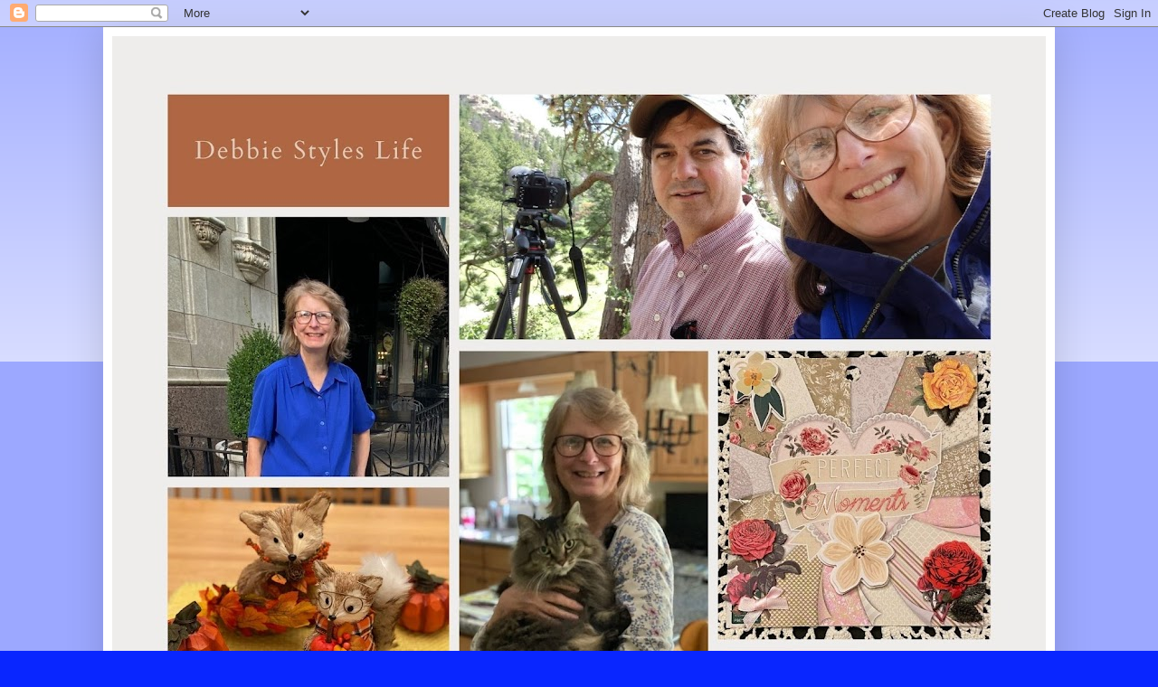

--- FILE ---
content_type: text/html; charset=UTF-8
request_url: https://www.debbiestyleslife.com/2021/02/ankle-length-camel-color-wool-coat.html
body_size: 26388
content:
<!DOCTYPE html>
<html class='v2' dir='ltr' lang='en'>
<head>
<link href='https://www.blogger.com/static/v1/widgets/4128112664-css_bundle_v2.css' rel='stylesheet' type='text/css'/>
<meta content='width=1100' name='viewport'/>
<meta content='text/html; charset=UTF-8' http-equiv='Content-Type'/>
<meta content='blogger' name='generator'/>
<link href='https://www.debbiestyleslife.com/favicon.ico' rel='icon' type='image/x-icon'/>
<link href='https://www.debbiestyleslife.com/2021/02/ankle-length-camel-color-wool-coat.html' rel='canonical'/>
<link rel="alternate" type="application/atom+xml" title="Debbie Styles Life - Atom" href="https://www.debbiestyleslife.com/feeds/posts/default" />
<link rel="alternate" type="application/rss+xml" title="Debbie Styles Life - RSS" href="https://www.debbiestyleslife.com/feeds/posts/default?alt=rss" />
<link rel="service.post" type="application/atom+xml" title="Debbie Styles Life - Atom" href="https://www.blogger.com/feeds/7964365067756242351/posts/default" />

<link rel="alternate" type="application/atom+xml" title="Debbie Styles Life - Atom" href="https://www.debbiestyleslife.com/feeds/1864887096666132161/comments/default" />
<!--Can't find substitution for tag [blog.ieCssRetrofitLinks]-->
<link href='https://blogger.googleusercontent.com/img/b/R29vZ2xl/AVvXsEjbASWKuUoUKFnNMav07NIUvcRMVRQqPvEjpkjUSU_U30ukVRAn214r7Zg7Y7xc7m8g1H6uaBB60v-qCHGmz_E736spe1VobIdn0FXIh7_LYu92U-LJpP57T9drAS38cJq4EmF4ThJsDdus/w480-h640/IMG-2107.jpg' rel='image_src'/>
<meta content='classic camel coat, classic style coats, ankle length coats, buying from Poshmark, hints for buying pre-owned clothing, women&#39;s camel coats' name='description'/>
<meta content='https://www.debbiestyleslife.com/2021/02/ankle-length-camel-color-wool-coat.html' property='og:url'/>
<meta content='Ankle Length Camel Color Wool Coat' property='og:title'/>
<meta content='classic camel coat, classic style coats, ankle length coats, buying from Poshmark, hints for buying pre-owned clothing, women&#39;s camel coats' property='og:description'/>
<meta content='https://blogger.googleusercontent.com/img/b/R29vZ2xl/AVvXsEjbASWKuUoUKFnNMav07NIUvcRMVRQqPvEjpkjUSU_U30ukVRAn214r7Zg7Y7xc7m8g1H6uaBB60v-qCHGmz_E736spe1VobIdn0FXIh7_LYu92U-LJpP57T9drAS38cJq4EmF4ThJsDdus/w1200-h630-p-k-no-nu/IMG-2107.jpg' property='og:image'/>
<title>Debbie Styles Life: Ankle Length Camel Color Wool Coat</title>
<style id='page-skin-1' type='text/css'><!--
/*
-----------------------------------------------
Blogger Template Style
Name:     Simple
Designer: Blogger
URL:      www.blogger.com
----------------------------------------------- */
/* Content
----------------------------------------------- */
body {
font: normal normal 12px Arial, Tahoma, Helvetica, FreeSans, sans-serif;
color: #575757;
background: #0926ff none repeat scroll top left;
padding: 0 40px 40px 40px;
}
html body .region-inner {
min-width: 0;
max-width: 100%;
width: auto;
}
h2 {
font-size: 22px;
}
a:link {
text-decoration:none;
color: #1364e7;
}
a:visited {
text-decoration:none;
color: #929292;
}
a:hover {
text-decoration:underline;
color: #174dff;
}
.body-fauxcolumn-outer .fauxcolumn-inner {
background: transparent url(https://resources.blogblog.com/blogblog/data/1kt/simple/body_gradient_tile_light.png) repeat scroll top left;
_background-image: none;
}
.body-fauxcolumn-outer .cap-top {
position: absolute;
z-index: 1;
height: 400px;
width: 100%;
}
.body-fauxcolumn-outer .cap-top .cap-left {
width: 100%;
background: transparent url(https://resources.blogblog.com/blogblog/data/1kt/simple/gradients_light.png) repeat-x scroll top left;
_background-image: none;
}
.content-outer {
-moz-box-shadow: 0 0 40px rgba(0, 0, 0, .15);
-webkit-box-shadow: 0 0 5px rgba(0, 0, 0, .15);
-goog-ms-box-shadow: 0 0 10px #333333;
box-shadow: 0 0 40px rgba(0, 0, 0, .15);
margin-bottom: 1px;
}
.content-inner {
padding: 10px 10px;
}
.content-inner {
background-color: #ffffff;
}
/* Header
----------------------------------------------- */
.header-outer {
background: #1364e7 url(https://resources.blogblog.com/blogblog/data/1kt/simple/gradients_light.png) repeat-x scroll 0 -400px;
_background-image: none;
}
.Header h1 {
font: normal normal 60px Arial, Tahoma, Helvetica, FreeSans, sans-serif;
color: #ffffff;
text-shadow: 1px 2px 3px rgba(0, 0, 0, .2);
}
.Header h1 a {
color: #ffffff;
}
.Header .description {
font-size: 140%;
color: #ffffff;
}
.header-inner .Header .titlewrapper {
padding: 22px 30px;
}
.header-inner .Header .descriptionwrapper {
padding: 0 30px;
}
/* Tabs
----------------------------------------------- */
.tabs-inner .section:first-child {
border-top: 0 solid #eeeeee;
}
.tabs-inner .section:first-child ul {
margin-top: -0;
border-top: 0 solid #eeeeee;
border-left: 0 solid #eeeeee;
border-right: 0 solid #eeeeee;
}
.tabs-inner .widget ul {
background: #f8f8f8 url(https://resources.blogblog.com/blogblog/data/1kt/simple/gradients_light.png) repeat-x scroll 0 -800px;
_background-image: none;
border-bottom: 1px solid #eeeeee;
margin-top: 0;
margin-left: -30px;
margin-right: -30px;
}
.tabs-inner .widget li a {
display: inline-block;
padding: .6em 1em;
font: normal normal 14px Arial, Tahoma, Helvetica, FreeSans, sans-serif;
color: #a1a1a1;
border-left: 1px solid #ffffff;
border-right: 1px solid #eeeeee;
}
.tabs-inner .widget li:first-child a {
border-left: none;
}
.tabs-inner .widget li.selected a, .tabs-inner .widget li a:hover {
color: #000000;
background-color: #f2f2f2;
text-decoration: none;
}
/* Columns
----------------------------------------------- */
.main-outer {
border-top: 0 solid #f2f2f2;
}
.fauxcolumn-left-outer .fauxcolumn-inner {
border-right: 1px solid #f2f2f2;
}
.fauxcolumn-right-outer .fauxcolumn-inner {
border-left: 1px solid #f2f2f2;
}
/* Headings
----------------------------------------------- */
div.widget > h2,
div.widget h2.title {
margin: 0 0 1em 0;
font: normal bold 11px Arial, Tahoma, Helvetica, FreeSans, sans-serif;
color: #000000;
}
/* Widgets
----------------------------------------------- */
.widget .zippy {
color: #a1a1a1;
text-shadow: 2px 2px 1px rgba(0, 0, 0, .1);
}
.widget .popular-posts ul {
list-style: none;
}
/* Posts
----------------------------------------------- */
h2.date-header {
font: normal bold 11px Arial, Tahoma, Helvetica, FreeSans, sans-serif;
}
.date-header span {
background-color: rgba(85,85,85,0);
color: #575757;
padding: inherit;
letter-spacing: inherit;
margin: inherit;
}
.main-inner {
padding-top: 30px;
padding-bottom: 30px;
}
.main-inner .column-center-inner {
padding: 0 15px;
}
.main-inner .column-center-inner .section {
margin: 0 15px;
}
.post {
margin: 0 0 25px 0;
}
h3.post-title, .comments h4 {
font: normal normal 22px Arial, Tahoma, Helvetica, FreeSans, sans-serif;
margin: .75em 0 0;
}
.post-body {
font-size: 110%;
line-height: 1.4;
position: relative;
}
.post-body img, .post-body .tr-caption-container, .Profile img, .Image img,
.BlogList .item-thumbnail img {
padding: 2px;
background: #ffffff;
border: 1px solid #f2f2f2;
-moz-box-shadow: 1px 1px 5px rgba(0, 0, 0, .1);
-webkit-box-shadow: 1px 1px 5px rgba(0, 0, 0, .1);
box-shadow: 1px 1px 5px rgba(0, 0, 0, .1);
}
.post-body img, .post-body .tr-caption-container {
padding: 5px;
}
.post-body .tr-caption-container {
color: #575757;
}
.post-body .tr-caption-container img {
padding: 0;
background: transparent;
border: none;
-moz-box-shadow: 0 0 0 rgba(0, 0, 0, .1);
-webkit-box-shadow: 0 0 0 rgba(0, 0, 0, .1);
box-shadow: 0 0 0 rgba(0, 0, 0, .1);
}
.post-header {
margin: 0 0 1.5em;
line-height: 1.6;
font-size: 90%;
}
.post-footer {
margin: 20px -2px 0;
padding: 5px 10px;
color: #777777;
background-color: #fcfcfc;
border-bottom: 1px solid #f2f2f2;
line-height: 1.6;
font-size: 90%;
}
#comments .comment-author {
padding-top: 1.5em;
border-top: 1px solid #f2f2f2;
background-position: 0 1.5em;
}
#comments .comment-author:first-child {
padding-top: 0;
border-top: none;
}
.avatar-image-container {
margin: .2em 0 0;
}
#comments .avatar-image-container img {
border: 1px solid #f2f2f2;
}
/* Comments
----------------------------------------------- */
.comments .comments-content .icon.blog-author {
background-repeat: no-repeat;
background-image: url([data-uri]);
}
.comments .comments-content .loadmore a {
border-top: 1px solid #a1a1a1;
border-bottom: 1px solid #a1a1a1;
}
.comments .comment-thread.inline-thread {
background-color: #fcfcfc;
}
.comments .continue {
border-top: 2px solid #a1a1a1;
}
/* Accents
---------------------------------------------- */
.section-columns td.columns-cell {
border-left: 1px solid #f2f2f2;
}
.blog-pager {
background: transparent none no-repeat scroll top center;
}
.blog-pager-older-link, .home-link,
.blog-pager-newer-link {
background-color: #ffffff;
padding: 5px;
}
.footer-outer {
border-top: 0 dashed #bbbbbb;
}
/* Mobile
----------------------------------------------- */
body.mobile  {
background-size: auto;
}
.mobile .body-fauxcolumn-outer {
background: transparent none repeat scroll top left;
}
.mobile .body-fauxcolumn-outer .cap-top {
background-size: 100% auto;
}
.mobile .content-outer {
-webkit-box-shadow: 0 0 3px rgba(0, 0, 0, .15);
box-shadow: 0 0 3px rgba(0, 0, 0, .15);
}
.mobile .tabs-inner .widget ul {
margin-left: 0;
margin-right: 0;
}
.mobile .post {
margin: 0;
}
.mobile .main-inner .column-center-inner .section {
margin: 0;
}
.mobile .date-header span {
padding: 0.1em 10px;
margin: 0 -10px;
}
.mobile h3.post-title {
margin: 0;
}
.mobile .blog-pager {
background: transparent none no-repeat scroll top center;
}
.mobile .footer-outer {
border-top: none;
}
.mobile .main-inner, .mobile .footer-inner {
background-color: #ffffff;
}
.mobile-index-contents {
color: #575757;
}
.mobile-link-button {
background-color: #1364e7;
}
.mobile-link-button a:link, .mobile-link-button a:visited {
color: #ffffff;
}
.mobile .tabs-inner .section:first-child {
border-top: none;
}
.mobile .tabs-inner .PageList .widget-content {
background-color: #f2f2f2;
color: #000000;
border-top: 1px solid #eeeeee;
border-bottom: 1px solid #eeeeee;
}
.mobile .tabs-inner .PageList .widget-content .pagelist-arrow {
border-left: 1px solid #eeeeee;
}

--></style>
<style id='template-skin-1' type='text/css'><!--
body {
min-width: 1052px;
}
.content-outer, .content-fauxcolumn-outer, .region-inner {
min-width: 1052px;
max-width: 1052px;
_width: 1052px;
}
.main-inner .columns {
padding-left: 0;
padding-right: 280px;
}
.main-inner .fauxcolumn-center-outer {
left: 0;
right: 280px;
/* IE6 does not respect left and right together */
_width: expression(this.parentNode.offsetWidth -
parseInt("0") -
parseInt("280px") + 'px');
}
.main-inner .fauxcolumn-left-outer {
width: 0;
}
.main-inner .fauxcolumn-right-outer {
width: 280px;
}
.main-inner .column-left-outer {
width: 0;
right: 100%;
margin-left: -0;
}
.main-inner .column-right-outer {
width: 280px;
margin-right: -280px;
}
#layout {
min-width: 0;
}
#layout .content-outer {
min-width: 0;
width: 800px;
}
#layout .region-inner {
min-width: 0;
width: auto;
}
body#layout div.add_widget {
padding: 8px;
}
body#layout div.add_widget a {
margin-left: 32px;
}
--></style>
<link href='https://www.blogger.com/dyn-css/authorization.css?targetBlogID=7964365067756242351&amp;zx=d72b0596-d117-4768-847f-7779493497a2' media='none' onload='if(media!=&#39;all&#39;)media=&#39;all&#39;' rel='stylesheet'/><noscript><link href='https://www.blogger.com/dyn-css/authorization.css?targetBlogID=7964365067756242351&amp;zx=d72b0596-d117-4768-847f-7779493497a2' rel='stylesheet'/></noscript>
<meta name='google-adsense-platform-account' content='ca-host-pub-1556223355139109'/>
<meta name='google-adsense-platform-domain' content='blogspot.com'/>

<link rel="stylesheet" href="https://fonts.googleapis.com/css2?display=swap&family=Satisfy"></head>
<body class='loading variant-bold'>
<div class='navbar section' id='navbar' name='Navbar'><div class='widget Navbar' data-version='1' id='Navbar1'><script type="text/javascript">
    function setAttributeOnload(object, attribute, val) {
      if(window.addEventListener) {
        window.addEventListener('load',
          function(){ object[attribute] = val; }, false);
      } else {
        window.attachEvent('onload', function(){ object[attribute] = val; });
      }
    }
  </script>
<div id="navbar-iframe-container"></div>
<script type="text/javascript" src="https://apis.google.com/js/platform.js"></script>
<script type="text/javascript">
      gapi.load("gapi.iframes:gapi.iframes.style.bubble", function() {
        if (gapi.iframes && gapi.iframes.getContext) {
          gapi.iframes.getContext().openChild({
              url: 'https://www.blogger.com/navbar/7964365067756242351?po\x3d1864887096666132161\x26origin\x3dhttps://www.debbiestyleslife.com',
              where: document.getElementById("navbar-iframe-container"),
              id: "navbar-iframe"
          });
        }
      });
    </script><script type="text/javascript">
(function() {
var script = document.createElement('script');
script.type = 'text/javascript';
script.src = '//pagead2.googlesyndication.com/pagead/js/google_top_exp.js';
var head = document.getElementsByTagName('head')[0];
if (head) {
head.appendChild(script);
}})();
</script>
</div></div>
<div class='body-fauxcolumns'>
<div class='fauxcolumn-outer body-fauxcolumn-outer'>
<div class='cap-top'>
<div class='cap-left'></div>
<div class='cap-right'></div>
</div>
<div class='fauxborder-left'>
<div class='fauxborder-right'></div>
<div class='fauxcolumn-inner'>
</div>
</div>
<div class='cap-bottom'>
<div class='cap-left'></div>
<div class='cap-right'></div>
</div>
</div>
</div>
<div class='content'>
<div class='content-fauxcolumns'>
<div class='fauxcolumn-outer content-fauxcolumn-outer'>
<div class='cap-top'>
<div class='cap-left'></div>
<div class='cap-right'></div>
</div>
<div class='fauxborder-left'>
<div class='fauxborder-right'></div>
<div class='fauxcolumn-inner'>
</div>
</div>
<div class='cap-bottom'>
<div class='cap-left'></div>
<div class='cap-right'></div>
</div>
</div>
</div>
<div class='content-outer'>
<div class='content-cap-top cap-top'>
<div class='cap-left'></div>
<div class='cap-right'></div>
</div>
<div class='fauxborder-left content-fauxborder-left'>
<div class='fauxborder-right content-fauxborder-right'></div>
<div class='content-inner'>
<header>
<div class='header-outer'>
<div class='header-cap-top cap-top'>
<div class='cap-left'></div>
<div class='cap-right'></div>
</div>
<div class='fauxborder-left header-fauxborder-left'>
<div class='fauxborder-right header-fauxborder-right'></div>
<div class='region-inner header-inner'>
<div class='header section' id='header' name='Header'><div class='widget Header' data-version='1' id='Header1'>
<div id='header-inner'>
<a href='https://www.debbiestyleslife.com/' style='display: block'>
<img alt='Debbie Styles Life' height='826px; ' id='Header1_headerimg' src='https://blogger.googleusercontent.com/img/b/R29vZ2xl/AVvXsEgNsY7M6qZfa6eSWy3-VoLe8LINJeYka9L9vInYh0WyuWPjXqgU0jDjSj13eyXSp6GEzHLkp7JXigG8sQ7mo6yspj5KUHdPbai6WPJnlFYvdm77bmQ66vA2AMdP2G2p7Hf3BYdGEpfq72x1/s1032/Debbie+Styles+Life.jpg' style='display: block' width='1032px; '/>
</a>
<div class='descriptionwrapper'>
<p class='description'><span>Styling life with heart, soul, creativity, and a little bit of this and that!</span></p>
</div>
</div>
</div></div>
</div>
</div>
<div class='header-cap-bottom cap-bottom'>
<div class='cap-left'></div>
<div class='cap-right'></div>
</div>
</div>
</header>
<div class='tabs-outer'>
<div class='tabs-cap-top cap-top'>
<div class='cap-left'></div>
<div class='cap-right'></div>
</div>
<div class='fauxborder-left tabs-fauxborder-left'>
<div class='fauxborder-right tabs-fauxborder-right'></div>
<div class='region-inner tabs-inner'>
<div class='tabs section' id='crosscol' name='Cross-Column'><div class='widget PageList' data-version='1' id='PageList2'>
<h2>Pages</h2>
<div class='widget-content'>
<ul>
<li>
<a href='https://www.debbiestyleslife.com/'>Home</a>
</li>
<li>
<a href='https://www.debbiestyleslife.com/p/about-debbiethisandthat.html'>About Me </a>
</li>
<li>
<a href='https://www.debbiestyleslife.com/p/i-was-featured.html'>I Was Featured</a>
</li>
<li>
<a href='https://www.debbiestyleslife.com/p/my-online-courses.html'>My Online Courses</a>
</li>
</ul>
<div class='clear'></div>
</div>
</div></div>
<div class='tabs no-items section' id='crosscol-overflow' name='Cross-Column 2'></div>
</div>
</div>
<div class='tabs-cap-bottom cap-bottom'>
<div class='cap-left'></div>
<div class='cap-right'></div>
</div>
</div>
<div class='main-outer'>
<div class='main-cap-top cap-top'>
<div class='cap-left'></div>
<div class='cap-right'></div>
</div>
<div class='fauxborder-left main-fauxborder-left'>
<div class='fauxborder-right main-fauxborder-right'></div>
<div class='region-inner main-inner'>
<div class='columns fauxcolumns'>
<div class='fauxcolumn-outer fauxcolumn-center-outer'>
<div class='cap-top'>
<div class='cap-left'></div>
<div class='cap-right'></div>
</div>
<div class='fauxborder-left'>
<div class='fauxborder-right'></div>
<div class='fauxcolumn-inner'>
</div>
</div>
<div class='cap-bottom'>
<div class='cap-left'></div>
<div class='cap-right'></div>
</div>
</div>
<div class='fauxcolumn-outer fauxcolumn-left-outer'>
<div class='cap-top'>
<div class='cap-left'></div>
<div class='cap-right'></div>
</div>
<div class='fauxborder-left'>
<div class='fauxborder-right'></div>
<div class='fauxcolumn-inner'>
</div>
</div>
<div class='cap-bottom'>
<div class='cap-left'></div>
<div class='cap-right'></div>
</div>
</div>
<div class='fauxcolumn-outer fauxcolumn-right-outer'>
<div class='cap-top'>
<div class='cap-left'></div>
<div class='cap-right'></div>
</div>
<div class='fauxborder-left'>
<div class='fauxborder-right'></div>
<div class='fauxcolumn-inner'>
</div>
</div>
<div class='cap-bottom'>
<div class='cap-left'></div>
<div class='cap-right'></div>
</div>
</div>
<!-- corrects IE6 width calculation -->
<div class='columns-inner'>
<div class='column-center-outer'>
<div class='column-center-inner'>
<div class='main section' id='main' name='Main'><div class='widget Blog' data-version='1' id='Blog1'>
<div class='blog-posts hfeed'>

          <div class="date-outer">
        
<h2 class='date-header'><span>Sunday, February 7, 2021</span></h2>

          <div class="date-posts">
        
<div class='post-outer'>
<div class='post hentry uncustomized-post-template' itemprop='blogPost' itemscope='itemscope' itemtype='http://schema.org/BlogPosting'>
<meta content='https://blogger.googleusercontent.com/img/b/R29vZ2xl/AVvXsEjbASWKuUoUKFnNMav07NIUvcRMVRQqPvEjpkjUSU_U30ukVRAn214r7Zg7Y7xc7m8g1H6uaBB60v-qCHGmz_E736spe1VobIdn0FXIh7_LYu92U-LJpP57T9drAS38cJq4EmF4ThJsDdus/w480-h640/IMG-2107.jpg' itemprop='image_url'/>
<meta content='7964365067756242351' itemprop='blogId'/>
<meta content='1864887096666132161' itemprop='postId'/>
<a name='1864887096666132161'></a>
<h3 class='post-title entry-title' itemprop='name'>
Ankle Length Camel Color Wool Coat
</h3>
<div class='post-header'>
<div class='post-header-line-1'></div>
</div>
<div class='post-body entry-content' id='post-body-1864887096666132161' itemprop='articleBody'>
<h1 style="text-align: center;">&nbsp;<span style="font-family: georgia;">Scoring A Long Coat From Poshmark</span></h1><div><div class="separator" style="clear: both; text-align: center;"><a href="https://blogger.googleusercontent.com/img/b/R29vZ2xl/AVvXsEjbASWKuUoUKFnNMav07NIUvcRMVRQqPvEjpkjUSU_U30ukVRAn214r7Zg7Y7xc7m8g1H6uaBB60v-qCHGmz_E736spe1VobIdn0FXIh7_LYu92U-LJpP57T9drAS38cJq4EmF4ThJsDdus/s2048/IMG-2107.jpg" imageanchor="1" style="margin-left: 1em; margin-right: 1em;"><img border="0" data-original-height="2048" data-original-width="1536" height="640" src="https://blogger.googleusercontent.com/img/b/R29vZ2xl/AVvXsEjbASWKuUoUKFnNMav07NIUvcRMVRQqPvEjpkjUSU_U30ukVRAn214r7Zg7Y7xc7m8g1H6uaBB60v-qCHGmz_E736spe1VobIdn0FXIh7_LYu92U-LJpP57T9drAS38cJq4EmF4ThJsDdus/w480-h640/IMG-2107.jpg" width="480" /></a></div><br /><p style="text-align: left;"><span style="font-family: georgia; font-size: large;">I've been searching for a few years now for a longer length coat and I can tell you they have been hard to find! That's why this ankle length camel coat from Poshmark was a true score!</span></p><p style="text-align: left;"></p><div class="separator" style="clear: both; text-align: center;"><a href="https://blogger.googleusercontent.com/img/b/R29vZ2xl/AVvXsEiJzRsHGC4aqrwAyg_gIvCOoBjJ6YvB_6r5oTqTDGH0Z51ukmk09CIHRt0FtOH16OuTdA3LXlX7vLfyoaDgot8uqmgX6bzKJ_HPwjcOKK08z-1aryHC6b6b31KFGy8Cls5Wm0YcC9fnEFej/s2048/IMG-2102.jpg" imageanchor="1" style="margin-left: 1em; margin-right: 1em;"><img border="0" data-original-height="2048" data-original-width="1536" height="640" src="https://blogger.googleusercontent.com/img/b/R29vZ2xl/AVvXsEiJzRsHGC4aqrwAyg_gIvCOoBjJ6YvB_6r5oTqTDGH0Z51ukmk09CIHRt0FtOH16OuTdA3LXlX7vLfyoaDgot8uqmgX6bzKJ_HPwjcOKK08z-1aryHC6b6b31KFGy8Cls5Wm0YcC9fnEFej/w480-h640/IMG-2102.jpg" width="480" /></a></div><br /><span style="font-family: georgia; font-size: large;">Since we had a big snow here overnight, I figured I would test out the warmth factor of this coat and get The Mr. to snap some photos to share with all of you. I can tell you that the warmth factor is fantastic. And The Mr. did a good job with the photos, as well, LOL!</span><p></p><p style="text-align: left;"></p><div class="separator" style="clear: both; text-align: center;"><a href="https://blogger.googleusercontent.com/img/b/R29vZ2xl/AVvXsEjoY9YpmPm2LFuzw6Hi-sjDU2Bb71slXOE13KQt0A9LAXdM3Hmlkv1WWZ4HBFlfQm3k_wsGET2dw3N9zaa7o0FI5C-zUPyaMsosNaXwYOhKtSuD9VvtDcmGUzIWWT19f1bKMam1agP_kgYr/s2048/IMG-2108.jpg" imageanchor="1" style="margin-left: 1em; margin-right: 1em;"><img border="0" data-original-height="2048" data-original-width="1536" height="640" src="https://blogger.googleusercontent.com/img/b/R29vZ2xl/AVvXsEjoY9YpmPm2LFuzw6Hi-sjDU2Bb71slXOE13KQt0A9LAXdM3Hmlkv1WWZ4HBFlfQm3k_wsGET2dw3N9zaa7o0FI5C-zUPyaMsosNaXwYOhKtSuD9VvtDcmGUzIWWT19f1bKMam1agP_kgYr/w480-h640/IMG-2108.jpg" width="480" /></a></div><br /><span style="font-family: georgia; font-size: large;">This coat is a metrostyle brand and is double breasted and fully lined including the sleeves and pockets. The coat itself is 100% wool so having full lining is essential for me as wool tends to make me itch. I have experienced no itchiness with this coat.&nbsp;</span><p></p><p style="text-align: left;"></p><div class="separator" style="clear: both; text-align: center;"><a href="https://blogger.googleusercontent.com/img/b/R29vZ2xl/AVvXsEj7IaCehyCFKs1JZ3dJ-Vwy0S1ex5D9_OhNItPW-O728Kubc2l0ocT6Un443X8HYrGW0EpTMXJMAVUeBU8myuB4vZhDXeA6eFwCrayay4OfLojM2qyQ6leEg-M0pClLoap4L_1YpKjA5U6h/s2048/IMG-2103.jpg" imageanchor="1" style="margin-left: 1em; margin-right: 1em;"><img border="0" data-original-height="2048" data-original-width="1536" height="640" src="https://blogger.googleusercontent.com/img/b/R29vZ2xl/AVvXsEj7IaCehyCFKs1JZ3dJ-Vwy0S1ex5D9_OhNItPW-O728Kubc2l0ocT6Un443X8HYrGW0EpTMXJMAVUeBU8myuB4vZhDXeA6eFwCrayay4OfLojM2qyQ6leEg-M0pClLoap4L_1YpKjA5U6h/w480-h640/IMG-2103.jpg" width="480" /></a></div><br /><span style="font-family: georgia; font-size: large;">The back of the coat is decorative, also, with a faux belt and a kick pleat. Pretty much everything about this coat is exactly what I was looking for. I really had not heard of metrostyle brand before so I did some independent research of the brand when I saw this coat advertised on Poshmark. As with most reviews, some were good and some were bad, but overall I saw good reviews especially of older goods from metrostyle.&nbsp;</span><p></p><p style="text-align: left;"></p><div class="separator" style="clear: both; text-align: center;"><a href="https://blogger.googleusercontent.com/img/b/R29vZ2xl/AVvXsEhy9qS7zJM8NCtoJsfYZ_a5oJJOrxs4558SnF1DJqVcMEXIRWOCcjfgq46pB48CN6DbAut9HK_AeaImsfdk0lG1PJy3MZaTMtPAaTdQd0XQ5wQxe_keN4yACoor-gPsRw4Q04ykbiNrD7Ot/s2048/IMG-2096.jpg" imageanchor="1" style="margin-left: 1em; margin-right: 1em;"><img border="0" data-original-height="2048" data-original-width="1536" height="640" src="https://blogger.googleusercontent.com/img/b/R29vZ2xl/AVvXsEhy9qS7zJM8NCtoJsfYZ_a5oJJOrxs4558SnF1DJqVcMEXIRWOCcjfgq46pB48CN6DbAut9HK_AeaImsfdk0lG1PJy3MZaTMtPAaTdQd0XQ5wQxe_keN4yACoor-gPsRw4Q04ykbiNrD7Ot/w480-h640/IMG-2096.jpg" width="480" /></a></div><br /><span style="font-family: georgia; font-size: large;">I also corresponded with the previous owner of this coat via the Poshmark site asking some questions about sizing. When you buy pre-owned clothing you are always taking a bit of a risk but the previous owner was kind and able to give me helpful information that aided me in making a final decision. I had been looking specifically for a camel color coat which is a classic style. I had looked at other sites for them, including amazon, and was concerned that the sizing wouldn't work and I also saw big prices for camel coats which were only wool blends and which weren't even lined! How do you sell people coats without linings?! And, who would want them? So, I kept coming back to this coat again and again and, luckily for me, it hadn't sold yet.&nbsp;</span><p></p><p style="text-align: left;"></p><div class="separator" style="clear: both; text-align: center;"><a href="https://blogger.googleusercontent.com/img/b/R29vZ2xl/AVvXsEjTGlnpOFODgx72hte1yirF5Hg918FuC2hLcDay4l-dUo6mQy1k3kG1eKsevlz_9RU9_Vgi153IJ8gKqgFFmDgjErmWxdYduWhUImr85JGLJk6sC4IM8Tv13yW73Z306eJQZjDWwpgGxyXg/s2048/IMG-2095.jpg" imageanchor="1" style="margin-left: 1em; margin-right: 1em;"><img border="0" data-original-height="2048" data-original-width="1536" height="640" src="https://blogger.googleusercontent.com/img/b/R29vZ2xl/AVvXsEjTGlnpOFODgx72hte1yirF5Hg918FuC2hLcDay4l-dUo6mQy1k3kG1eKsevlz_9RU9_Vgi153IJ8gKqgFFmDgjErmWxdYduWhUImr85JGLJk6sC4IM8Tv13yW73Z306eJQZjDWwpgGxyXg/w480-h640/IMG-2095.jpg" width="480" /></a></div><br /><span style="font-family: georgia; font-size: large;">One of the things that I like about Poshmark is that you are able to offer bids on items if you want a lower price than what the seller is asking. So, after deciding that I wanted to go ahead with this coat I bid a lower price and lo and behold the seller accepted the price. Are you ready? I purchased this coat for $20. Yeah, I think I got a deal. Of course with tax and shipping the final price was $29. Still, a deal, for a coat that is everything I was looking for. No smells, no stains and fits me well. And, I have seen coats of lesser quality online for between $100-$200.&nbsp;</span><p></p><p style="text-align: left;"><span style="font-family: georgia; font-size: large;">I have now bought several items from Poshmark and, so far, I have only gotten burned one time. And that was on a paisley top that had a tag marked large and I could barely get it on. I don't know if the person selling it knew that it was a misfit or not. But, I turned lemons into lemonade and made the <a href="https://www.debbiestyleslife.com/2020/09/diy-fall-wreath-and-paisley-pumpkins.html">paisley top into pumpkins</a>! It is possible to "reposh" items that don't fit or that you decide you don't want by re-selling them on the site, but I haven't done that so far. I have found that it is really, really important to do research on brands before deciding to buy whether I'm buying from Poshmark or another site. I also try to read lots of reviews for the items I am looking for and the companies I am thinking of doing business with. It is nice to be able to return items like when I buy from J.C. Penny or Amazon. But, I enjoy knowing that I am not using extra resources when I buy pre-loved clothing from places like Poshmark, Thred-Up or Goodwill. So yes, I took a bit of a chance in buying this coat, but it was a careful chance as I did as much homework as I could do before purchasing.&nbsp;</span></p><p style="text-align: left;"><span style="font-family: georgia; font-size: large;">So, what is the purpose of my post today? Well, to show you my coat, for sure. And, to give a few hints about buying from Poshmark and other sites that sell pre-loved clothing. And, of course, to show you our pretty snow! And, just to check in and say hello. I hope that each of you is healthy, warm and enjoying your day. For those of you reading in the US, this is Super Bowl Sunday so you may or may not want to wait to read this post until after the big game. Have fun, though, however you are spending your day!</span></p><p style="text-align: left;"><span style="font-family: georgia; font-size: large;">Until Next Time,</span></p><p style="text-align: left;"><span style="font-family: georgia; font-size: large;">Debbie</span></p></div>
<div style='clear: both;'></div>
</div>
<div class='post-footer'>
<div class='post-footer-line post-footer-line-1'>
<span class='post-author vcard'>
Posted by
<span class='fn' itemprop='author' itemscope='itemscope' itemtype='http://schema.org/Person'>
<meta content='https://www.blogger.com/profile/05924407558451218174' itemprop='url'/>
<a class='g-profile' href='https://www.blogger.com/profile/05924407558451218174' rel='author' title='author profile'>
<span itemprop='name'>Debbie Styles Life</span>
</a>
</span>
</span>
<span class='post-timestamp'>
at
<meta content='https://www.debbiestyleslife.com/2021/02/ankle-length-camel-color-wool-coat.html' itemprop='url'/>
<a class='timestamp-link' href='https://www.debbiestyleslife.com/2021/02/ankle-length-camel-color-wool-coat.html' rel='bookmark' title='permanent link'><abbr class='published' itemprop='datePublished' title='2021-02-07T13:33:00-05:00'>1:33&#8239;PM</abbr></a>
</span>
<span class='post-comment-link'>
</span>
<span class='post-icons'>
<span class='item-control blog-admin pid-1894227619'>
<a href='https://www.blogger.com/post-edit.g?blogID=7964365067756242351&postID=1864887096666132161&from=pencil' title='Edit Post'>
<img alt='' class='icon-action' height='18' src='https://resources.blogblog.com/img/icon18_edit_allbkg.gif' width='18'/>
</a>
</span>
</span>
<div class='post-share-buttons goog-inline-block'>
<a class='goog-inline-block share-button sb-email' href='https://www.blogger.com/share-post.g?blogID=7964365067756242351&postID=1864887096666132161&target=email' target='_blank' title='Email This'><span class='share-button-link-text'>Email This</span></a><a class='goog-inline-block share-button sb-blog' href='https://www.blogger.com/share-post.g?blogID=7964365067756242351&postID=1864887096666132161&target=blog' onclick='window.open(this.href, "_blank", "height=270,width=475"); return false;' target='_blank' title='BlogThis!'><span class='share-button-link-text'>BlogThis!</span></a><a class='goog-inline-block share-button sb-twitter' href='https://www.blogger.com/share-post.g?blogID=7964365067756242351&postID=1864887096666132161&target=twitter' target='_blank' title='Share to X'><span class='share-button-link-text'>Share to X</span></a><a class='goog-inline-block share-button sb-facebook' href='https://www.blogger.com/share-post.g?blogID=7964365067756242351&postID=1864887096666132161&target=facebook' onclick='window.open(this.href, "_blank", "height=430,width=640"); return false;' target='_blank' title='Share to Facebook'><span class='share-button-link-text'>Share to Facebook</span></a><a class='goog-inline-block share-button sb-pinterest' href='https://www.blogger.com/share-post.g?blogID=7964365067756242351&postID=1864887096666132161&target=pinterest' target='_blank' title='Share to Pinterest'><span class='share-button-link-text'>Share to Pinterest</span></a>
</div>
</div>
<div class='post-footer-line post-footer-line-2'>
<span class='post-labels'>
Labels:
<a href='https://www.debbiestyleslife.com/search/label/Style' rel='tag'>Style</a>,
<a href='https://www.debbiestyleslife.com/search/label/Things%20I%27m%20Delighted%20to%20Share' rel='tag'>Things I&#39;m Delighted to Share</a>,
<a href='https://www.debbiestyleslife.com/search/label/This%20and%20That%20Topics' rel='tag'>This and That Topics</a>
</span>
</div>
<div class='post-footer-line post-footer-line-3'>
<span class='post-location'>
</span>
</div>
</div>
</div>
<div class='comments' id='comments'>
<a name='comments'></a>
<h4>8 comments:</h4>
<div id='Blog1_comments-block-wrapper'>
<dl class='avatar-comment-indent' id='comments-block'>
<dt class='comment-author ' id='c6255753267965644069'>
<a name='c6255753267965644069'></a>
<div class="avatar-image-container avatar-stock"><span dir="ltr"><a href="https://www.blogger.com/profile/10429448879718705503" target="" rel="nofollow" onclick="" class="avatar-hovercard" id="av-6255753267965644069-10429448879718705503"><img src="//www.blogger.com/img/blogger_logo_round_35.png" width="35" height="35" alt="" title="Lay">

</a></span></div>
<a href='https://www.blogger.com/profile/10429448879718705503' rel='nofollow'>Lay</a>
said...
</dt>
<dd class='comment-body' id='Blog1_cmt-6255753267965644069'>
<p>
Great job on researching and deciding to purchase this beautiful coat! You will enjoy it for years to come. The pictures of you in the snowy woodsy backdrop are beautiful! Great subject and photographer!! Thanks for sharing about Poshmark. I have not been aware of it until now. Happy Sunday!!
</p>
</dd>
<dd class='comment-footer'>
<span class='comment-timestamp'>
<a href='https://www.debbiestyleslife.com/2021/02/ankle-length-camel-color-wool-coat.html?showComment=1612748591958#c6255753267965644069' title='comment permalink'>
February 7, 2021 at 8:43&#8239;PM
</a>
<span class='item-control blog-admin pid-939638601'>
<a class='comment-delete' href='https://www.blogger.com/comment/delete/7964365067756242351/6255753267965644069' title='Delete Comment'>
<img src='https://resources.blogblog.com/img/icon_delete13.gif'/>
</a>
</span>
</span>
</dd>
<dt class='comment-author blog-author' id='c6175626366723095843'>
<a name='c6175626366723095843'></a>
<div class="avatar-image-container vcard"><span dir="ltr"><a href="https://www.blogger.com/profile/05924407558451218174" target="" rel="nofollow" onclick="" class="avatar-hovercard" id="av-6175626366723095843-05924407558451218174"><img src="https://resources.blogblog.com/img/blank.gif" width="35" height="35" class="delayLoad" style="display: none;" longdesc="//blogger.googleusercontent.com/img/b/R29vZ2xl/AVvXsEjHysVGIthfYGFqe2YyS3gLyaibqJ-5luPcnEL8-Xc2DGuI_HtWubn_vChC54EcsH6XBcsVMeSVs6CcAcTcPaZsJ1OdFSaCYNADFmxpXiUjGdTQ6TJDsEmG7RZDJl6oVA/s45-c/IMG-1399.jpg" alt="" title="Debbie Styles Life">

<noscript><img src="//blogger.googleusercontent.com/img/b/R29vZ2xl/AVvXsEjHysVGIthfYGFqe2YyS3gLyaibqJ-5luPcnEL8-Xc2DGuI_HtWubn_vChC54EcsH6XBcsVMeSVs6CcAcTcPaZsJ1OdFSaCYNADFmxpXiUjGdTQ6TJDsEmG7RZDJl6oVA/s45-c/IMG-1399.jpg" width="35" height="35" class="photo" alt=""></noscript></a></span></div>
<a href='https://www.blogger.com/profile/05924407558451218174' rel='nofollow'>Debbie Styles Life</a>
said...
</dt>
<dd class='comment-body' id='Blog1_cmt-6175626366723095843'>
<p>
Thank you, Lay! I will enjoy it for years to come. The snow was beautiful today. 
</p>
</dd>
<dd class='comment-footer'>
<span class='comment-timestamp'>
<a href='https://www.debbiestyleslife.com/2021/02/ankle-length-camel-color-wool-coat.html?showComment=1612750346368#c6175626366723095843' title='comment permalink'>
February 7, 2021 at 9:12&#8239;PM
</a>
<span class='item-control blog-admin pid-1894227619'>
<a class='comment-delete' href='https://www.blogger.com/comment/delete/7964365067756242351/6175626366723095843' title='Delete Comment'>
<img src='https://resources.blogblog.com/img/icon_delete13.gif'/>
</a>
</span>
</span>
</dd>
<dt class='comment-author ' id='c1494358736075141207'>
<a name='c1494358736075141207'></a>
<div class="avatar-image-container vcard"><span dir="ltr"><a href="https://www.blogger.com/profile/14134711904453411100" target="" rel="nofollow" onclick="" class="avatar-hovercard" id="av-1494358736075141207-14134711904453411100"><img src="https://resources.blogblog.com/img/blank.gif" width="35" height="35" class="delayLoad" style="display: none;" longdesc="//blogger.googleusercontent.com/img/b/R29vZ2xl/AVvXsEifj_OMEaEdnUBDmkSoQ387vzdCMOEOKkOUaHy_Nr_6pSu2G9zzLxsjKaHMrdcGYDIwYnxw0bo51hc9R22j_wn7q-HG7AaO4MXNjkeR6MHt0oa_n4BV1h5n6B9YYLrDhms/s45-c/20190514_125206.jpg" alt="" title="A GAL NEEDS...">

<noscript><img src="//blogger.googleusercontent.com/img/b/R29vZ2xl/AVvXsEifj_OMEaEdnUBDmkSoQ387vzdCMOEOKkOUaHy_Nr_6pSu2G9zzLxsjKaHMrdcGYDIwYnxw0bo51hc9R22j_wn7q-HG7AaO4MXNjkeR6MHt0oa_n4BV1h5n6B9YYLrDhms/s45-c/20190514_125206.jpg" width="35" height="35" class="photo" alt=""></noscript></a></span></div>
<a href='https://www.blogger.com/profile/14134711904453411100' rel='nofollow'>A GAL NEEDS...</a>
said...
</dt>
<dd class='comment-body' id='Blog1_cmt-1494358736075141207'>
<p>
That was a wonderful buy! So stylish, warm and cozy! Couldn&#39;t go wrong with that!
</p>
</dd>
<dd class='comment-footer'>
<span class='comment-timestamp'>
<a href='https://www.debbiestyleslife.com/2021/02/ankle-length-camel-color-wool-coat.html?showComment=1612755868245#c1494358736075141207' title='comment permalink'>
February 7, 2021 at 10:44&#8239;PM
</a>
<span class='item-control blog-admin pid-1449631716'>
<a class='comment-delete' href='https://www.blogger.com/comment/delete/7964365067756242351/1494358736075141207' title='Delete Comment'>
<img src='https://resources.blogblog.com/img/icon_delete13.gif'/>
</a>
</span>
</span>
</dd>
<dt class='comment-author ' id='c1939267156585360598'>
<a name='c1939267156585360598'></a>
<div class="avatar-image-container avatar-stock"><span dir="ltr"><img src="//resources.blogblog.com/img/blank.gif" width="35" height="35" alt="" title="Sharon">

</span></div>
Sharon
said...
</dt>
<dd class='comment-body' id='Blog1_cmt-1939267156585360598'>
<p>
What a find! I&#39;m amazed at the price you paid for this coat. That&#39;s what I call value--quality plus a good price. It has such a classic look, and I think you will be able to wear it for years. 
</p>
</dd>
<dd class='comment-footer'>
<span class='comment-timestamp'>
<a href='https://www.debbiestyleslife.com/2021/02/ankle-length-camel-color-wool-coat.html?showComment=1612801951686#c1939267156585360598' title='comment permalink'>
February 8, 2021 at 11:32&#8239;AM
</a>
<span class='item-control blog-admin pid-1290617744'>
<a class='comment-delete' href='https://www.blogger.com/comment/delete/7964365067756242351/1939267156585360598' title='Delete Comment'>
<img src='https://resources.blogblog.com/img/icon_delete13.gif'/>
</a>
</span>
</span>
</dd>
<dt class='comment-author blog-author' id='c2714665258911549438'>
<a name='c2714665258911549438'></a>
<div class="avatar-image-container vcard"><span dir="ltr"><a href="https://www.blogger.com/profile/05924407558451218174" target="" rel="nofollow" onclick="" class="avatar-hovercard" id="av-2714665258911549438-05924407558451218174"><img src="https://resources.blogblog.com/img/blank.gif" width="35" height="35" class="delayLoad" style="display: none;" longdesc="//blogger.googleusercontent.com/img/b/R29vZ2xl/AVvXsEjHysVGIthfYGFqe2YyS3gLyaibqJ-5luPcnEL8-Xc2DGuI_HtWubn_vChC54EcsH6XBcsVMeSVs6CcAcTcPaZsJ1OdFSaCYNADFmxpXiUjGdTQ6TJDsEmG7RZDJl6oVA/s45-c/IMG-1399.jpg" alt="" title="Debbie Styles Life">

<noscript><img src="//blogger.googleusercontent.com/img/b/R29vZ2xl/AVvXsEjHysVGIthfYGFqe2YyS3gLyaibqJ-5luPcnEL8-Xc2DGuI_HtWubn_vChC54EcsH6XBcsVMeSVs6CcAcTcPaZsJ1OdFSaCYNADFmxpXiUjGdTQ6TJDsEmG7RZDJl6oVA/s45-c/IMG-1399.jpg" width="35" height="35" class="photo" alt=""></noscript></a></span></div>
<a href='https://www.blogger.com/profile/05924407558451218174' rel='nofollow'>Debbie Styles Life</a>
said...
</dt>
<dd class='comment-body' id='Blog1_cmt-2714665258911549438'>
<p>
Thank you, &quot;A Gal Needs&quot; for stopping by and leaving a lovely comment! Hope you will return soon. 
</p>
</dd>
<dd class='comment-footer'>
<span class='comment-timestamp'>
<a href='https://www.debbiestyleslife.com/2021/02/ankle-length-camel-color-wool-coat.html?showComment=1612835668195#c2714665258911549438' title='comment permalink'>
February 8, 2021 at 8:54&#8239;PM
</a>
<span class='item-control blog-admin pid-1894227619'>
<a class='comment-delete' href='https://www.blogger.com/comment/delete/7964365067756242351/2714665258911549438' title='Delete Comment'>
<img src='https://resources.blogblog.com/img/icon_delete13.gif'/>
</a>
</span>
</span>
</dd>
<dt class='comment-author blog-author' id='c6773208107087515540'>
<a name='c6773208107087515540'></a>
<div class="avatar-image-container vcard"><span dir="ltr"><a href="https://www.blogger.com/profile/05924407558451218174" target="" rel="nofollow" onclick="" class="avatar-hovercard" id="av-6773208107087515540-05924407558451218174"><img src="https://resources.blogblog.com/img/blank.gif" width="35" height="35" class="delayLoad" style="display: none;" longdesc="//blogger.googleusercontent.com/img/b/R29vZ2xl/AVvXsEjHysVGIthfYGFqe2YyS3gLyaibqJ-5luPcnEL8-Xc2DGuI_HtWubn_vChC54EcsH6XBcsVMeSVs6CcAcTcPaZsJ1OdFSaCYNADFmxpXiUjGdTQ6TJDsEmG7RZDJl6oVA/s45-c/IMG-1399.jpg" alt="" title="Debbie Styles Life">

<noscript><img src="//blogger.googleusercontent.com/img/b/R29vZ2xl/AVvXsEjHysVGIthfYGFqe2YyS3gLyaibqJ-5luPcnEL8-Xc2DGuI_HtWubn_vChC54EcsH6XBcsVMeSVs6CcAcTcPaZsJ1OdFSaCYNADFmxpXiUjGdTQ6TJDsEmG7RZDJl6oVA/s45-c/IMG-1399.jpg" width="35" height="35" class="photo" alt=""></noscript></a></span></div>
<a href='https://www.blogger.com/profile/05924407558451218174' rel='nofollow'>Debbie Styles Life</a>
said...
</dt>
<dd class='comment-body' id='Blog1_cmt-6773208107087515540'>
<p>
Thanks, Sharon. I look forward to wearing this coat for years to come. 
</p>
</dd>
<dd class='comment-footer'>
<span class='comment-timestamp'>
<a href='https://www.debbiestyleslife.com/2021/02/ankle-length-camel-color-wool-coat.html?showComment=1612835703851#c6773208107087515540' title='comment permalink'>
February 8, 2021 at 8:55&#8239;PM
</a>
<span class='item-control blog-admin pid-1894227619'>
<a class='comment-delete' href='https://www.blogger.com/comment/delete/7964365067756242351/6773208107087515540' title='Delete Comment'>
<img src='https://resources.blogblog.com/img/icon_delete13.gif'/>
</a>
</span>
</span>
</dd>
<dt class='comment-author ' id='c2781667407900163090'>
<a name='c2781667407900163090'></a>
<div class="avatar-image-container vcard"><span dir="ltr"><a href="https://www.blogger.com/profile/17031761084535832885" target="" rel="nofollow" onclick="" class="avatar-hovercard" id="av-2781667407900163090-17031761084535832885"><img src="https://resources.blogblog.com/img/blank.gif" width="35" height="35" class="delayLoad" style="display: none;" longdesc="//blogger.googleusercontent.com/img/b/R29vZ2xl/AVvXsEhWB4lx8N_AlgpnkOdgW3iqiK4FhGEuGEgIB7tageV-Y-oAMWQoUxNWW2Qea1MKZX6ym32cPtpGbKNqlvbmZAI_YebUZ-RTHfrN7VH3VnJA25VGbUHg6fV3ctIdPzbGejw/s45-c/iris+11-19--3.jpg" alt="" title="Iris">

<noscript><img src="//blogger.googleusercontent.com/img/b/R29vZ2xl/AVvXsEhWB4lx8N_AlgpnkOdgW3iqiK4FhGEuGEgIB7tageV-Y-oAMWQoUxNWW2Qea1MKZX6ym32cPtpGbKNqlvbmZAI_YebUZ-RTHfrN7VH3VnJA25VGbUHg6fV3ctIdPzbGejw/s45-c/iris+11-19--3.jpg" width="35" height="35" class="photo" alt=""></noscript></a></span></div>
<a href='https://www.blogger.com/profile/17031761084535832885' rel='nofollow'>Iris</a>
said...
</dt>
<dd class='comment-body' id='Blog1_cmt-2781667407900163090'>
<p>
WOW, I want your coat - but it probably wouldn&#39;t get cold enough here to wear it.  But, that price!  I never see things priced that well.  <br /><br />It looks great on you. Thanks for sharing<br />Grace &amp; Peace, Iris<br />www.IrisOriginalsRamblings.com
</p>
</dd>
<dd class='comment-footer'>
<span class='comment-timestamp'>
<a href='https://www.debbiestyleslife.com/2021/02/ankle-length-camel-color-wool-coat.html?showComment=1612995993824#c2781667407900163090' title='comment permalink'>
February 10, 2021 at 5:26&#8239;PM
</a>
<span class='item-control blog-admin pid-1102688317'>
<a class='comment-delete' href='https://www.blogger.com/comment/delete/7964365067756242351/2781667407900163090' title='Delete Comment'>
<img src='https://resources.blogblog.com/img/icon_delete13.gif'/>
</a>
</span>
</span>
</dd>
<dt class='comment-author blog-author' id='c8313794858465131244'>
<a name='c8313794858465131244'></a>
<div class="avatar-image-container vcard"><span dir="ltr"><a href="https://www.blogger.com/profile/05924407558451218174" target="" rel="nofollow" onclick="" class="avatar-hovercard" id="av-8313794858465131244-05924407558451218174"><img src="https://resources.blogblog.com/img/blank.gif" width="35" height="35" class="delayLoad" style="display: none;" longdesc="//blogger.googleusercontent.com/img/b/R29vZ2xl/AVvXsEjHysVGIthfYGFqe2YyS3gLyaibqJ-5luPcnEL8-Xc2DGuI_HtWubn_vChC54EcsH6XBcsVMeSVs6CcAcTcPaZsJ1OdFSaCYNADFmxpXiUjGdTQ6TJDsEmG7RZDJl6oVA/s45-c/IMG-1399.jpg" alt="" title="Debbie Styles Life">

<noscript><img src="//blogger.googleusercontent.com/img/b/R29vZ2xl/AVvXsEjHysVGIthfYGFqe2YyS3gLyaibqJ-5luPcnEL8-Xc2DGuI_HtWubn_vChC54EcsH6XBcsVMeSVs6CcAcTcPaZsJ1OdFSaCYNADFmxpXiUjGdTQ6TJDsEmG7RZDJl6oVA/s45-c/IMG-1399.jpg" width="35" height="35" class="photo" alt=""></noscript></a></span></div>
<a href='https://www.blogger.com/profile/05924407558451218174' rel='nofollow'>Debbie Styles Life</a>
said...
</dt>
<dd class='comment-body' id='Blog1_cmt-8313794858465131244'>
<p>
Thank you, Iris! I was truly surprised myself that I got the coat for that low, low price. But, it was a happy event!
</p>
</dd>
<dd class='comment-footer'>
<span class='comment-timestamp'>
<a href='https://www.debbiestyleslife.com/2021/02/ankle-length-camel-color-wool-coat.html?showComment=1612997493152#c8313794858465131244' title='comment permalink'>
February 10, 2021 at 5:51&#8239;PM
</a>
<span class='item-control blog-admin pid-1894227619'>
<a class='comment-delete' href='https://www.blogger.com/comment/delete/7964365067756242351/8313794858465131244' title='Delete Comment'>
<img src='https://resources.blogblog.com/img/icon_delete13.gif'/>
</a>
</span>
</span>
</dd>
</dl>
</div>
<p class='comment-footer'>
<a href='https://www.blogger.com/comment/fullpage/post/7964365067756242351/1864887096666132161' onclick='javascript:window.open(this.href, "bloggerPopup", "toolbar=0,location=0,statusbar=1,menubar=0,scrollbars=yes,width=640,height=500"); return false;'>Post a Comment</a>
</p>
</div>
</div>

        </div></div>
      
</div>
<div class='blog-pager' id='blog-pager'>
<span id='blog-pager-newer-link'>
<a class='blog-pager-newer-link' href='https://www.debbiestyleslife.com/2021/02/looking-glass-falls-cradle-of-forestry.html' id='Blog1_blog-pager-newer-link' title='Newer Post'>Newer Post</a>
</span>
<span id='blog-pager-older-link'>
<a class='blog-pager-older-link' href='https://www.debbiestyleslife.com/2021/02/how-to-wear-pearls.html' id='Blog1_blog-pager-older-link' title='Older Post'>Older Post</a>
</span>
<a class='home-link' href='https://www.debbiestyleslife.com/'>Home</a>
</div>
<div class='clear'></div>
<div class='post-feeds'>
<div class='feed-links'>
Subscribe to:
<a class='feed-link' href='https://www.debbiestyleslife.com/feeds/1864887096666132161/comments/default' target='_blank' type='application/atom+xml'>Post Comments (Atom)</a>
</div>
</div>
</div></div>
</div>
</div>
<div class='column-left-outer'>
<div class='column-left-inner'>
<aside>
</aside>
</div>
</div>
<div class='column-right-outer'>
<div class='column-right-inner'>
<aside>
<div class='sidebar section' id='sidebar-right-1'><div class='widget Text' data-version='1' id='Text2'>
<div class='widget-content'>
<div><span =""  style="font-family:&quot;;"><!-- Begin Mailchimp Signup Form --></span></div><div><span =""  style="font-family:&quot;;"><link href="//cdn-images.mailchimp.com/embedcode/slim-10_7.css" rel="stylesheet" type="text/css" /></span></div><div><span =""  style="font-family:&quot;;"><style type="text/css"></style></span></div><div><span =""  style="font-family:&quot;;"><div id="mc_embed_signup"></div></span></div><div><span =""  style="font-family:&quot;;"><form action="https://debbiestyleslife.us1.list-manage.com/subscribe/post?u=dd9c0b7fe77a21ddcec2b2607&amp;id=006d0b2746" class="validate" id="mc-embedded-subscribe-form" method="post" name="mc-embedded-subscribe-form" novalidate="" target="_blank"></form></span></div><div><span =""  style="font-family:&quot;;">    <div id="mc_embed_signup_scroll"></div></span></div><div><span =""  style="font-family:&quot;;"><span style="white-space: pre;">	</span><label for="mce-EMAIL">Subscribe And Never Miss A Post!</label></span></div><div><span =""  style="font-family:&quot;;"><span style="white-space: pre;">	</span><input class="email" id="mce-EMAIL" name="EMAIL" placeholder="email address" required="" type="email" value="" /></span></div><div><span =""  style="font-family:&quot;;">    <!-- real people should not fill this in and expect good things - do not remove this or risk form bot signups--></span></div><div><span =""  style="font-family:&quot;;">    <div aria-hidden="true" style="left: -5000px; position: absolute;"><input name="b_dd9c0b7fe77a21ddcec2b2607_006d0b2746" tabindex="-1" type="text" value="" /></div></span></div><div><span =""  style="font-family:&quot;;">    <div class="clear"><input class="button" id="mc-embedded-subscribe" name="subscribe" type="submit" value="Subscribe" /></div></span></div><div><span =""  style="font-family:&quot;;">    </span></div><div><span =""  style="font-family:&quot;;"></span></div><div><span =""  style="font-family:&quot;;"></span></div><div><span =""  style="font-family:&quot;;"><br /></span></div><div><span =""  style="font-family:&quot;;"><!--End mc_embed_signup--></span></div>
</div>
<div class='clear'></div>
</div><div class='widget Followers' data-version='1' id='Followers1'>
<h2 class='title'>Followers</h2>
<div class='widget-content'>
<div id='Followers1-wrapper'>
<div style='margin-right:2px;'>
<div><script type="text/javascript" src="https://apis.google.com/js/platform.js"></script>
<div id="followers-iframe-container"></div>
<script type="text/javascript">
    window.followersIframe = null;
    function followersIframeOpen(url) {
      gapi.load("gapi.iframes", function() {
        if (gapi.iframes && gapi.iframes.getContext) {
          window.followersIframe = gapi.iframes.getContext().openChild({
            url: url,
            where: document.getElementById("followers-iframe-container"),
            messageHandlersFilter: gapi.iframes.CROSS_ORIGIN_IFRAMES_FILTER,
            messageHandlers: {
              '_ready': function(obj) {
                window.followersIframe.getIframeEl().height = obj.height;
              },
              'reset': function() {
                window.followersIframe.close();
                followersIframeOpen("https://www.blogger.com/followers/frame/7964365067756242351?colors\x3dCgt0cmFuc3BhcmVudBILdHJhbnNwYXJlbnQaByM1NzU3NTciByMxMzY0ZTcqByNmZmZmZmYyByMwMDAwMDA6ByM1NzU3NTdCByMxMzY0ZTdKByNhMWExYTFSByMxMzY0ZTdaC3RyYW5zcGFyZW50\x26pageSize\x3d21\x26hl\x3den\x26origin\x3dhttps://www.debbiestyleslife.com");
              },
              'open': function(url) {
                window.followersIframe.close();
                followersIframeOpen(url);
              }
            }
          });
        }
      });
    }
    followersIframeOpen("https://www.blogger.com/followers/frame/7964365067756242351?colors\x3dCgt0cmFuc3BhcmVudBILdHJhbnNwYXJlbnQaByM1NzU3NTciByMxMzY0ZTcqByNmZmZmZmYyByMwMDAwMDA6ByM1NzU3NTdCByMxMzY0ZTdKByNhMWExYTFSByMxMzY0ZTdaC3RyYW5zcGFyZW50\x26pageSize\x3d21\x26hl\x3den\x26origin\x3dhttps://www.debbiestyleslife.com");
  </script></div>
</div>
</div>
<div class='clear'></div>
</div>
</div><div class='widget Image' data-version='1' id='Image4'>
<h2>Welcome To My Blog!</h2>
<div class='widget-content'>
<img alt='Welcome To My Blog!' height='291' id='Image4_img' src='https://blogger.googleusercontent.com/img/b/R29vZ2xl/AVvXsEitklz7XskeIAyMM7ymKJ33o8IVnSNH3fIRUwKN8Dhs0nQlwJM3tm1gZFFpvtLC8Uj20vfeI2ruoOlemqJ81GlwL5B-OeVHr7fvrENwDHvvD-jtl6hDBdo_-_IJIb3Itxm3GnPXDkxIeFec/s1600/DSC03190.jpg' width='220'/>
<br/>
<span class='caption'>Debbie Ross-Author, Debbie Styles Life</span>
</div>
<div class='clear'></div>
</div><div class='widget Text' data-version='1' id='Text1'>
<h2 class='title'>Privacy Policy</h2>
<div class='widget-content'>
<span style="font-family: Georgia, serif; font-size: 100%;font-family:&quot;;"><span =""  style="font-size:100%;">This blog uses the Blogger platform which is owned by Google. Therefore, this site uses cookies from Google to deliver its services, to personalize ads and to analyze traffic. Information about your use of this site is shared with Google. By using this site, you agree to its use of cookies and Google's terms of service. </span></span><br /><div face="&quot;" size="3" style="font-style: normal; font-weight: normal;"><br /></div><div   style="font-family: Georgia, serif; font-size: 100%; font-style: normal; font-weight: normal;font-family:&quot;;font-size:100%;"><span =""    style="font-family:&quot;;font-size:100%;color:#666666;">Please see Google Privacy statements for more information. </span></div><div   style="font-family: Georgia, serif; font-size: 100%; font-style: normal; font-weight: normal;font-family:&quot;;font-size:100%;"><span =""    style="font-family:&quot;;font-size:100%;color:#666666;"><br /></span></div><div  style="font-family: Georgia, serif; font-size: 100%;font-family:&quot;;"><span =""  style="color:#666666;"><a href="https://policies.google.com/privacy#nosharing">https://policies.google.com/privacy#nosharing</a></span></div>
</div>
<div class='clear'></div>
</div><div class='widget Image' data-version='1' id='Image7'>
<h2>Over The Moon Blog Linky Party</h2>
<div class='widget-content'>
<a href='https://www.marilynstreats.com/'>
<img alt='Over The Moon Blog Linky Party' height='330' id='Image7_img' src='https://blogger.googleusercontent.com/img/b/R29vZ2xl/AVvXsEilhxta_Jpo2HDrluYc_c7v4dILoVzPo68pr_sEqH2thGXz1Y9WN_BFHQT25rPC3J7uYXbQxRKUIY3u1Lt0bu11m_BQuhUL6TMIcT83oGtE8NastxZvLyhYiRPsfUM4GuhpIAFCql5hIxrU/s1600/Over-The-Moon-Logo-3-20-400x600.jpeg' width='220'/>
</a>
<br/>
<span class='caption'>I've Been Featured Several Times</span>
</div>
<div class='clear'></div>
</div><div class='widget Image' data-version='1' id='Image5'>
<div class='widget-content'>
<img alt='' height='220' id='Image5_img' src='https://blogger.googleusercontent.com/img/b/R29vZ2xl/AVvXsEiIfZePnUO06I05LBzs9KYxcJ__mTnSejmchAmvpAon9GBIFVDmNFBIdQI_B1GkN3NLwqcu0a3ZY_juAHmPOIXz_fWUpeCZTNsUw_P87p87l49oIBVTfcNQS4Hyzvr7vOMOwucTPAUafF7E/s220/wonderful-wednesday-summer-blog-hop.png' width='158'/>
<br/>
</div>
<div class='clear'></div>
</div><div class='widget Image' data-version='1' id='Image1'>
<h2>Turning Heads Tuesday Linkup</h2>
<div class='widget-content'>
<img alt='Turning Heads Tuesday Linkup' height='220' id='Image1_img' src='https://blogger.googleusercontent.com/img/b/R29vZ2xl/AVvXsEjJWroCnHgpxJG3WmFHkTHcLShnFysn4S26Z4Qv3Eg2CS1i-IL0quiLTKXCZhwuFnQZXGp8vGBg_Dc80HELqm0GWIOwziln9f9UIL18uA2hoTTLPZdzO1TamN8AIBSiTuHpBwVuPU7YDIDF/s1600/TURNINGHEADS2-1.jpg' width='220'/>
<br/>
</div>
<div class='clear'></div>
</div><div class='widget Image' data-version='1' id='Image3'>
<h2>Excited To Be Featured!</h2>
<div class='widget-content'>
<a href='https://www.marilynstreats.com/thursday-favorite-things-380/'>
<img alt='Excited To Be Featured!' height='241' id='Image3_img' src='https://blogger.googleusercontent.com/img/b/R29vZ2xl/AVvXsEhI-g-15zIQgZCZ-1BP2mUqOH-FAaeekf34Qs6Yv-BqcPoW6uz8do5vO1BRtnl5WchGGFckIA9IUwdtbr6bxYEzG4AOOrce3Yf93k-raFQuFG9RrA1Edb0-Hjoxcb5QZPulYS1MHWqFwAV1/s1600/TFT-Logo-1-17-19.jpeg' width='220'/>
</a>
<br/>
<span class='caption'>Click on image to check out my featured post.</span>
</div>
<div class='clear'></div>
</div><div class='widget ContactForm' data-version='1' id='ContactForm1'>
<h2 class='title'>Contact Me by Email at  debbiestyleslife@gmail.com</h2>
<div class='contact-form-widget'>
<div class='form'>
<form name='contact-form'>
<p></p>
Name
<br/>
<input class='contact-form-name' id='ContactForm1_contact-form-name' name='name' size='30' type='text' value=''/>
<p></p>
Email
<span style='font-weight: bolder;'>*</span>
<br/>
<input class='contact-form-email' id='ContactForm1_contact-form-email' name='email' size='30' type='text' value=''/>
<p></p>
Message
<span style='font-weight: bolder;'>*</span>
<br/>
<textarea class='contact-form-email-message' cols='25' id='ContactForm1_contact-form-email-message' name='email-message' rows='5'></textarea>
<p></p>
<input class='contact-form-button contact-form-button-submit' id='ContactForm1_contact-form-submit' type='button' value='Send'/>
<p></p>
<div style='text-align: center; max-width: 222px; width: 100%'>
<p class='contact-form-error-message' id='ContactForm1_contact-form-error-message'></p>
<p class='contact-form-success-message' id='ContactForm1_contact-form-success-message'></p>
</div>
</form>
</div>
</div>
<div class='clear'></div>
</div><div class='widget PopularPosts' data-version='1' id='PopularPosts1'>
<h2>Popular Posts</h2>
<div class='widget-content popular-posts'>
<ul>
<li>
<div class='item-content'>
<div class='item-thumbnail'>
<a href='https://www.debbiestyleslife.com/2025/09/blooming-where-you-are-planted.html' target='_blank'>
<img alt='' border='0' src='https://blogger.googleusercontent.com/img/b/R29vZ2xl/AVvXsEjYYTxt50ByWyaLZE5ZWjh6QZsfHEW6tiGa6vlNTtynhlZPDuw1RG6mqZDqibl7S8P91fZWyeJpB6Nn14lvWpa5io9xDAdRGl8Yc-F4oYXtTX-ID3w8wn2Uta_3b0agOPsEyNbB5Ace-71WfENrVkIh6_TGNpMR3onOcuNkxUN4uvf5i-O1aQOIBbu8alJr/w72-h72-p-k-no-nu/IMG_0904.jpg'/>
</a>
</div>
<div class='item-title'><a href='https://www.debbiestyleslife.com/2025/09/blooming-where-you-are-planted.html'>Blooming Where You Are Planted: A Devotional</a></div>
<div class='item-snippet'>Blooming Where You Find Yourself &#160; A rose captured on a morning walk at the rose garden. &#8220;But blessed&#160; is the one who trusts &#160; in the &#160; Lord...</div>
</div>
<div style='clear: both;'></div>
</li>
<li>
<div class='item-content'>
<div class='item-thumbnail'>
<a href='https://www.debbiestyleslife.com/2025/09/fall-tablescape-for-two-and-more.html' target='_blank'>
<img alt='' border='0' src='https://blogger.googleusercontent.com/img/b/R29vZ2xl/AVvXsEgis3Db9yK-KssjLw1tmDIpnZc5fLjT_iWgC6OSGxt8tyexobo-OCnAzxSu_Enec25z0wiwgaDsGAyW63sFC9Zak63hi2k0Zu_xK-VrtfBtsAO5_6BOU4iFgkQPj9niC8-7tN9_LsLELDXRuH77M-_8yMlP7olHQWwP00wlv25_CZ4tGDriw_k0_-sWolqn/w72-h72-p-k-no-nu/IMG_0900.jpg'/>
</a>
</div>
<div class='item-title'><a href='https://www.debbiestyleslife.com/2025/09/fall-tablescape-for-two-and-more.html'>Fall Tablescape for Two and More</a></div>
<div class='item-snippet'>&#160; Which Tablescape Arrangement Do You Prefer? Good morning, everyone!&#160; As promised, I&#39;m back today with some more Fall decor for you. Ho...</div>
</div>
<div style='clear: both;'></div>
</li>
<li>
<div class='item-content'>
<div class='item-thumbnail'>
<a href='https://www.debbiestyleslife.com/2025/09/floral-top-and-fall-colors-in-great.html' target='_blank'>
<img alt='' border='0' src='https://blogger.googleusercontent.com/img/b/R29vZ2xl/AVvXsEh0REMnXa5ZvsMPJVqL0LCKEFb3hOZpR7MYl09wa-nfq7TIaBWCC6pLb1J5Kit_MfAM6WcgmzCI_ubI2rA3v-oaSzl7H_6Yc-esIPvLnQs5onjQFw92r4KLlpgkWg4Bd2hbxcJ50AX3VG4g35Yr_APpqZQt00-7KV61Y4CvXS3EjnU9SGiq4Uuuo1X4joSd/w72-h72-p-k-no-nu/IMG_0853.JPG'/>
</a>
</div>
<div class='item-title'><a href='https://www.debbiestyleslife.com/2025/09/floral-top-and-fall-colors-in-great.html'>Floral top and Fall Colors in the Great Outdoors</a></div>
<div class='item-snippet'>&#160; Floral Style and Fall Colors Hi everyone!&#160; What do you do when your pretty summer flowers fade away?&#160; Well, you wear a pretty floral top, ...</div>
</div>
<div style='clear: both;'></div>
</li>
<li>
<div class='item-content'>
<div class='item-thumbnail'>
<a href='https://www.debbiestyleslife.com/2023/01/devotional-moving-forward.html' target='_blank'>
<img alt='' border='0' src='https://blogger.googleusercontent.com/img/b/R29vZ2xl/AVvXsEgT7C-AW4TKNDzrV8wQ8RiGkq-e-0-0sXSDLq8uTr0yYewcC3sRe0UdG57K4iOyuV45lXxpd8acM1qw_q3xfTP4i6t8LWBL29XMyMGs6PNXfI7ocjs2O5SgFMFHO-dK6bkWjUiHuSDH7xRWJ1df5Eil0UqCXv0NanKWEFwSxChRPZY6pDy-Y9xrryPsiw/w72-h72-p-k-no-nu/IMG-3085.jpeg'/>
</a>
</div>
<div class='item-title'><a href='https://www.debbiestyleslife.com/2023/01/devotional-moving-forward.html'>Devotional: Moving Forward</a></div>
<div class='item-snippet'>&#160; &#160; &#160; Moving Forward Toward The Light Photo by Bill Ross &#8220;And the LORD said unto Moses, Wherefore criest thou unto me? speak unto the childr...</div>
</div>
<div style='clear: both;'></div>
</li>
<li>
<div class='item-content'>
<div class='item-thumbnail'>
<a href='https://www.debbiestyleslife.com/2016/05/between-lines-debbiethisandthat.html' target='_blank'>
<img alt='' border='0' src='https://blogger.googleusercontent.com/img/b/R29vZ2xl/AVvXsEg7SBeAfxfzwNanDhgN4gv523F79m0gNGPQchwu3Yglwi3rKFKvO35D8PN74p34Y-WDwY9IAwbmu_8xQGLQL_Eq-ro1hnY1CQyR0V9M1HKLiN5QX4RXR5Pj585BdbZhQXa84HOx4B8_voeV/w72-h72-p-k-no-nu/DSC02583.JPG'/>
</a>
</div>
<div class='item-title'><a href='https://www.debbiestyleslife.com/2016/05/between-lines-debbiethisandthat.html'>Between The Lines Debbiethisandthat</a></div>
<div class='item-snippet'> Between The Lines Life As An Over 50 Blogger     Hello and welcome! I&#39;m Debbie and I&#39;m so happy you are here!&#160; Today, I am excited ...</div>
</div>
<div style='clear: both;'></div>
</li>
<li>
<div class='item-content'>
<div class='item-thumbnail'>
<a href='https://www.debbiestyleslife.com/2025/10/a-little-more-fall-decor.html' target='_blank'>
<img alt='' border='0' src='https://blogger.googleusercontent.com/img/b/R29vZ2xl/AVvXsEjJoJBIaXm-_bhpti821l-_glf29m_DUkbJFTGmyU0W0rivDhTXx0tIQZHQhXfIzGUR5fOHb_Iq0odED9FBfoN5DREmEqDNN3x9FoyjnkP_dhdKIuwQ5pO2Yk1HPne8_t_7HYOqqftCJq5Va4cWYwWU5gLeSjV_3mVhtfH4Dy0ykRXqsXeuslhy44H61bQY/w72-h72-p-k-no-nu/IMG_0967.jpg'/>
</a>
</div>
<div class='item-title'><a href='https://www.debbiestyleslife.com/2025/10/a-little-more-fall-decor.html'>A Little More Fall Decor</a></div>
<div class='item-snippet'>&#160; Scattering Fall All Around The House Hi friends!&#160; Since I last blogged I have continued to add Fall items around the house bit by bit. I t...</div>
</div>
<div style='clear: both;'></div>
</li>
<li>
<div class='item-content'>
<div class='item-thumbnail'>
<a href='https://www.debbiestyleslife.com/2025/07/celebrating-ten-years-of-blogging.html' target='_blank'>
<img alt='' border='0' src='https://blogger.googleusercontent.com/img/b/R29vZ2xl/AVvXsEihWirbqe4zyCGeG1wUfSoYpP3i0Rgdog3UYs52XQu6GBJVXmuvzEEINTVnQMR2A4_NlnDzcn5RWMWUlEM50Wy1FJWNwjUj-cLsFfV84azQaj12A9twz6uy-h2v2a1u_afX29AiKV23IenPJPJWYmhjinXsYoj3VfT5hA33fn_dPsKIVpCM4lCEf7nm7DLG/w72-h72-p-k-no-nu/Friends%20Forever.jpg'/>
</a>
</div>
<div class='item-title'><a href='https://www.debbiestyleslife.com/2025/07/celebrating-ten-years-of-blogging.html'>Celebrating Ten Years of Blogging</a></div>
<div class='item-snippet'>&#160; Happy Ten Year Blog Anniversary! Hello, Hello Everyone!!&#160; Can you believe it?!&#160; I&#39;m celebrating ten years of blogging today and I am m...</div>
</div>
<div style='clear: both;'></div>
</li>
<li>
<div class='item-content'>
<div class='item-thumbnail'>
<a href='https://www.debbiestyleslife.com/2025/08/thoughts-on-becoming-dear.html' target='_blank'>
<img alt='' border='0' src='https://blogger.googleusercontent.com/img/b/R29vZ2xl/AVvXsEh3jWeV2-QyufNKegV-wBMa0Jzz8xFs4ZHbXtyQiEluLTmQZRu17CfymOy5slkufmHjxYXdLF_CP6C2pMuKKmbys9owGuMEOw7LxfmkoPNAOu2jy2_bubwiqcG6zHf7ElANjtpYOtUXCkrJXTW_e7RTrSkbPZDnaFYLUnv2fMEIuyUDgukpyO8M7bJt7MAJ/w72-h72-p-k-no-nu/IMG_2387.jpg'/>
</a>
</div>
<div class='item-title'><a href='https://www.debbiestyleslife.com/2025/08/thoughts-on-becoming-dear.html'>Thoughts On Becoming A "Dear"</a></div>
<div class='item-snippet'>&#160; Oh Dear, I&#39;ve Become A &quot;Dear&quot; Starting to feel like Fall with Fall colors! Hello friends!&#160; So, there is something that I...</div>
</div>
<div style='clear: both;'></div>
</li>
<li>
<div class='item-content'>
<div class='item-thumbnail'>
<a href='https://www.debbiestyleslife.com/2022/02/valentines-day-on-tray-blog-tour.html' target='_blank'>
<img alt='' border='0' src='https://blogger.googleusercontent.com/img/a/AVvXsEjuqVGBAZY59U740jAOJngbVAgyz9g9_w-0TzkhEDLmClJs9qE3yxW9FurF8qjdmt4ESGp8K8l1gODjSKt8JdWKYkx4H9n-XRo-zcTv-cHTkrL1VXTZKCUHq5cxuMxKfD5CpP8eFc37jX140qEbaRfwKURaV3JVHtFXSMsM8pdl01vECacX8-ZPYnA17Q=w72-h72-p-k-no-nu'/>
</a>
</div>
<div class='item-title'><a href='https://www.debbiestyleslife.com/2022/02/valentines-day-on-tray-blog-tour.html'>Valentine's Day On A Tray Blog Tour</a></div>
<div class='item-snippet'>&#160; Hello everyone!&#160; I&#39;m excited today to be joining in on a blog tour hosted by the lovely Katherine of katherinescorner.com . Today&#39;...</div>
</div>
<div style='clear: both;'></div>
</li>
<li>
<div class='item-content'>
<div class='item-thumbnail'>
<a href='https://www.debbiestyleslife.com/2025/09/welcome-september.html' target='_blank'>
<img alt='' border='0' src='https://blogger.googleusercontent.com/img/b/R29vZ2xl/AVvXsEipzWtHAY_RiTTieYi4fZSoiJZFWyAJemRvSOyYEc2dxv-CGSomXcHEytmhylnbujwAxRfKCWgq8SHAbLKMGfaZ9sMQrxcgPYPn1AmGwJsm_Y6a71ieAjcFklASV35XeksIMwl0fU6yP1Ej5hL4a33fNZE4eZwp4qnlt2paXqWWvZlj5xppYqw3uAv0_3Qi/w72-h72-p-k-no-nu/IMG_0742.jpg'/>
</a>
</div>
<div class='item-title'><a href='https://www.debbiestyleslife.com/2025/09/welcome-september.html'>Welcome September</a></div>
<div class='item-snippet'>&#160; Stepping Slowly Into Fall&#160; And Other Events Hi friends!&#160; Welcome to September!&#160; Where on earth did August go, hmmm?&#160; Today&#39;s post is c...</div>
</div>
<div style='clear: both;'></div>
</li>
</ul>
<div class='clear'></div>
</div>
</div><div class='widget Label' data-version='1' id='Label1'>
<h2>Labels</h2>
<div class='widget-content list-label-widget-content'>
<ul>
<li>
<a dir='ltr' href='https://www.debbiestyleslife.com/search/label/Books'>Books</a>
<span dir='ltr'>(32)</span>
</li>
<li>
<a dir='ltr' href='https://www.debbiestyleslife.com/search/label/Devotional'>Devotional</a>
<span dir='ltr'>(143)</span>
</li>
<li>
<a dir='ltr' href='https://www.debbiestyleslife.com/search/label/Educational%20Topics'>Educational Topics</a>
<span dir='ltr'>(27)</span>
</li>
<li>
<a dir='ltr' href='https://www.debbiestyleslife.com/search/label/Food'>Food</a>
<span dir='ltr'>(31)</span>
</li>
<li>
<a dir='ltr' href='https://www.debbiestyleslife.com/search/label/Holidays'>Holidays</a>
<span dir='ltr'>(119)</span>
</li>
<li>
<a dir='ltr' href='https://www.debbiestyleslife.com/search/label/Home%20Decor%20and%20Tablescapes'>Home Decor and Tablescapes</a>
<span dir='ltr'>(169)</span>
</li>
<li>
<a dir='ltr' href='https://www.debbiestyleslife.com/search/label/Monthly%20Blog%20Recaps'>Monthly Blog Recaps</a>
<span dir='ltr'>(29)</span>
</li>
<li>
<a dir='ltr' href='https://www.debbiestyleslife.com/search/label/Pets%20and%20Animals'>Pets and Animals</a>
<span dir='ltr'>(50)</span>
</li>
<li>
<a dir='ltr' href='https://www.debbiestyleslife.com/search/label/Style'>Style</a>
<span dir='ltr'>(270)</span>
</li>
<li>
<a dir='ltr' href='https://www.debbiestyleslife.com/search/label/Things%20I%27m%20Delighted%20to%20Share'>Things I&#39;m Delighted to Share</a>
<span dir='ltr'>(223)</span>
</li>
<li>
<a dir='ltr' href='https://www.debbiestyleslife.com/search/label/This%20and%20That%20Topics'>This and That Topics</a>
<span dir='ltr'>(245)</span>
</li>
<li>
<a dir='ltr' href='https://www.debbiestyleslife.com/search/label/Travel'>Travel</a>
<span dir='ltr'>(37)</span>
</li>
</ul>
<div class='clear'></div>
</div>
</div><div class='widget BlogList' data-version='1' id='BlogList1'>
<h2 class='title'>Blogs I Read</h2>
<div class='widget-content'>
<div class='blog-list-container' id='BlogList1_container'>
<ul id='BlogList1_blogs'>
<li style='display: block;'>
<div class='blog-icon'>
<img data-lateloadsrc='https://lh3.googleusercontent.com/blogger_img_proxy/AEn0k_t0SlK_iBsdjBhssJLP4vk6k7n0Otbmeq8Ff9v7S5-X-Ol_blL3rABovknwaK8_LnvNITX4LPxs3GMbzqB0uBMOxEpZzdLgfIs=s16-w16-h16' height='16' width='16'/>
</div>
<div class='blog-content'>
<div class='blog-title'>
<a href='https://fashionschlub.com/' target='_blank'>
-</a>
</div>
<div class='item-content'>
<span class='item-title'>
<a href='https://fashionschlub.com/2025/10/28/this-week-in-san-antonio-tx-oct-20-26-2025/' target='_blank'>
This Week in San Antonio, TX: Oct 20-26, 2025
</a>
</span>
</div>
</div>
<div style='clear: both;'></div>
</li>
<li style='display: block;'>
<div class='blog-icon'>
<img data-lateloadsrc='https://lh3.googleusercontent.com/blogger_img_proxy/AEn0k_vYwTszq-YYylcOhTaUSYLx7M94HT46nNXXGuP9i6aVIfDHcwdgtktiesWwm-AGIwwYSUnSYBBVIA7Z-RiP8DbvIkzrJ_FbJ3pH=s16-w16-h16' height='16' width='16'/>
</div>
<div class='blog-content'>
<div class='blog-title'>
<a href='https://awellstyledlife.com/' target='_blank'>
A Well Styled Life&#174;</a>
</div>
<div class='item-content'>
<span class='item-title'>
<a href='https://awellstyledlife.com/weekend-reading-11-01-25/?utm_source=rss&utm_medium=rss&utm_campaign=weekend-reading-11-01-25' target='_blank'>
Weekend Reading 11.01.25
</a>
</span>
</div>
</div>
<div style='clear: both;'></div>
</li>
<li style='display: block;'>
<div class='blog-icon'>
<img data-lateloadsrc='https://lh3.googleusercontent.com/blogger_img_proxy/AEn0k_sytWy3LFMaOydSSdOOXk9Rtkhin67F__LvcqF9PAGEaxEswYlCKBBDCAy_D4QiPtApWVfmTZ_xrhIjnrqG4xYKzmS_YPk68lAbNQ=s16-w16-h16' height='16' width='16'/>
</div>
<div class='blog-content'>
<div class='blog-title'>
<a href='https://clearissacoward.com/' target='_blank'>
Clearissa Coward's Command Center</a>
</div>
<div class='item-content'>
<span class='item-title'>
<a href='https://clearissacoward.com/15-minute-cleaning-decluttering-habits-campaign-entryway/?utm_source=rss&utm_medium=rss&utm_campaign=15-minute-cleaning-decluttering-habits-campaign-entryway' target='_blank'>
15-Minute Cleaning/Decluttering Habits Campaign &#8211; Entryway
</a>
</span>
</div>
</div>
<div style='clear: both;'></div>
</li>
<li style='display: block;'>
<div class='blog-icon'>
<img data-lateloadsrc='https://lh3.googleusercontent.com/blogger_img_proxy/AEn0k_uGJP5fWjWnN8cVdssbJMZJBmThBvWbGVjzuEcA9wZAMQv8uirq28mGC4GbEgdklFR4RQIbSqpGe1cc3lW4G-I8LbWfIuP32FA3PYgR-eAwwdNMIQ=s16-w16-h16' height='16' width='16'/>
</div>
<div class='blog-content'>
<div class='blog-title'>
<a href='https://www.comfortspringstation.com' target='_blank'>
Comfort Spring</a>
</div>
<div class='item-content'>
<span class='item-title'>
<a href='https://www.comfortspringstation.com/2025/10/30/october-day-in-a-small-park/?utm_source=rss&utm_medium=rss&utm_campaign=october-day-in-a-small-park' target='_blank'>
October Day in a Small Park
</a>
</span>
</div>
</div>
<div style='clear: both;'></div>
</li>
<li style='display: block;'>
<div class='blog-icon'>
<img data-lateloadsrc='https://lh3.googleusercontent.com/blogger_img_proxy/AEn0k_sHEBnRuaFbh2IbvejhmKelwEViO8wUT3IaVFR7R50hwPFn8Z41jM8UGJTD3RE-bxAVqkVVH0tTIygU7QVjRrDo5Hi3AtXSKuGO4e44VGng6tI=s16-w16-h16' height='16' width='16'/>
</div>
<div class='blog-content'>
<div class='blog-title'>
<a href='https://www.crestingthehill.com.au/' target='_blank'>
Cresting The Hill</a>
</div>
<div class='item-content'>
<span class='item-title'>
<a href='https://www.crestingthehill.com.au/2025/10/my-three-delights-from-october.html' target='_blank'>
MY THREE DELIGHTS FROM OCTOBER
</a>
</span>
</div>
</div>
<div style='clear: both;'></div>
</li>
<li style='display: block;'>
<div class='blog-icon'>
<img data-lateloadsrc='https://lh3.googleusercontent.com/blogger_img_proxy/AEn0k_sbDM0WSKv_1GB8WlHK_SjolQqskOEEsA2jfPtehm1FALidar7dKd4x8X-oOeQJKdzEwb5wTNc2js6YOguogyGBP98Vmk2i5uv-6-7QWajB3OY=s16-w16-h16' height='16' width='16'/>
</div>
<div class='blog-content'>
<div class='blog-title'>
<a href='http://diaryofteacher.blogspot.com/' target='_blank'>
Diary of a (retired) teacher</a>
</div>
<div class='item-content'>
<span class='item-title'>
<a href='http://diaryofteacher.blogspot.com/2025/11/sunday.html' target='_blank'>
Sunday
</a>
</span>
</div>
</div>
<div style='clear: both;'></div>
</li>
<li style='display: block;'>
<div class='blog-icon'>
<img data-lateloadsrc='https://lh3.googleusercontent.com/blogger_img_proxy/AEn0k_uMUEMml7URip5sfsT3gZ-k7r52hQMqQ0ST5Fsb6a17KWaqLkbIaa1Ks0DdUedeJd07ETdFk2oWKtPbPKNYudTP69KjRQiTbw-CZfnhdo0pyfKiku7H0-pvJA=s16-w16-h16' height='16' width='16'/>
</div>
<div class='blog-content'>
<div class='blog-title'>
<a href='https://www.elegantlydressedandstylish.com' target='_blank'>
Elegantly Dressed & Stylish</a>
</div>
<div class='item-content'>
<span class='item-title'>
<a href='https://www.elegantlydressedandstylish.com/katharine-hepburn-style-wide-leg-trousers/' target='_blank'>
Katharine Hepburn Style- Wide Leg Trousers
</a>
</span>
</div>
</div>
<div style='clear: both;'></div>
</li>
<li style='display: block;'>
<div class='blog-icon'>
<img data-lateloadsrc='https://lh3.googleusercontent.com/blogger_img_proxy/AEn0k_uBZ7CWkTmoREn2YNTi_tZTNMsAtEmArt8AYoQAAiWgsW8Kh-YXTtXkW6OZpZFUBMn3p8b1VvGCLJuWJ6b37Y0ddfLhnI2dqZginEowkCL3XlQOdw=s16-w16-h16' height='16' width='16'/>
</div>
<div class='blog-content'>
<div class='blog-title'>
<a href='https://highheelsinthewilderness.com/' target='_blank'>
High Heels in the Wilderness</a>
</div>
<div class='item-content'>
<span class='item-title'>
<a href='https://highheelsinthewilderness.com/2025/11/the-fall-jacket-window.html' target='_blank'>
The Fall Jacket Window
</a>
</span>
</div>
</div>
<div style='clear: both;'></div>
</li>
<li style='display: block;'>
<div class='blog-icon'>
<img data-lateloadsrc='https://lh3.googleusercontent.com/blogger_img_proxy/AEn0k_vbOesd5PzegaTlPzcMBz3PvMeNvInrZjzy-xC25WcVcxFdXDUFXUXQ4_DV31BZfVwC9s5kgzBhbcn3PV3N7Na8bBW-1vbw04CMdA=s16-w16-h16' height='16' width='16'/>
</div>
<div class='blog-content'>
<div class='blog-title'>
<a href='https://katherinescorner.com' target='_blank'>
Katherines Corner</a>
</div>
<div class='item-content'>
<span class='item-title'>
<a href='https://katherinescorner.com/2025/11/01/birthday-giveaway-3/' target='_blank'>
Birthday Giveaway
</a>
</span>
</div>
</div>
<div style='clear: both;'></div>
</li>
<li style='display: block;'>
<div class='blog-icon'>
<img data-lateloadsrc='https://lh3.googleusercontent.com/blogger_img_proxy/AEn0k_u_7PPqwKS__ZaudL8ERcyHRJ1wH7cwW3KDuGF03FxMNlrZNmtHp81H680xtBh5nrREEs3QBlM029JuXNPkIzZqYmsGZIasfKv8DWh20bkX9g=s16-w16-h16' height='16' width='16'/>
</div>
<div class='blog-content'>
<div class='blog-title'>
<a href='http://www.livingoncloudnine9.com/' target='_blank'>
Living on Cloud Nine</a>
</div>
<div class='item-content'>
<span class='item-title'>
<a href='http://www.livingoncloudnine9.com/2025/10/friday-favorites-life-lately.html' target='_blank'>
FRIDAY FAVORITES LIFE LATELY
</a>
</span>
</div>
</div>
<div style='clear: both;'></div>
</li>
<li style='display: none;'>
<div class='blog-icon'>
<img data-lateloadsrc='https://lh3.googleusercontent.com/blogger_img_proxy/AEn0k_suFNgRj7ad1ODFibQdGUzNJiy6f2ZbQA-t0WTdCAvwO9r8gj8sYZbgDcHFCFaCeyd1I7LyOaDjQYZ4kcftghfzsbVV9XmrwmTc=s16-w16-h16' height='16' width='16'/>
</div>
<div class='blog-content'>
<div class='blog-title'>
<a href='http://notdeadyetstyle.com/' target='_blank'>
Not Dead Yet Style</a>
</div>
<div class='item-content'>
<span class='item-title'>
<a href='http://notdeadyetstyle.com/it-changed-my-life-travels-abroad' target='_blank'>
It Changed My Life: Travels Abroad
</a>
</span>
</div>
</div>
<div style='clear: both;'></div>
</li>
<li style='display: none;'>
<div class='blog-icon'>
<img data-lateloadsrc='https://lh3.googleusercontent.com/blogger_img_proxy/AEn0k_uFQTOAnZp7VmVgjzY9iAl-VnS1IFJtbvdEamAA9Cl8Fyi8J8DZVxVTi0SzQr5iTC4gfx8OOCIVbaVm0TZquMoVoqPlshXHYbZBj1d5RD_u=s16-w16-h16' height='16' width='16'/>
</div>
<div class='blog-content'>
<div class='blog-title'>
<a href='https://www.notdressedaslamb.com/' target='_blank'>
Not Dressed As Lamb - Over 40 Fashion Blog</a>
</div>
<div class='item-content'>
<span class='item-title'>
<a href='https://www.notdressedaslamb.com/2025/09/an-autumn-winter-capsule-wardrobe-over-50.html' target='_blank'>
Ad | I&#8217;ve Created an Autumn Winter Capsule Wardrobe, and I&#8217;m Excited
</a>
</span>
</div>
</div>
<div style='clear: both;'></div>
</li>
<li style='display: none;'>
<div class='blog-icon'>
<img data-lateloadsrc='https://lh3.googleusercontent.com/blogger_img_proxy/AEn0k_uw4HzEJ6uvpyC39bmtdO_4iNkDnE02bfQYUgBQ9XUAHJEZzs4HaBrLcvoM3moZ49WYOPLqPW45HlpwPBPxDVL7WG9eiYQZeQeucw=s16-w16-h16' height='16' width='16'/>
</div>
<div class='blog-content'>
<div class='blog-title'>
<a href='https://over50feeling40.com' target='_blank'>
Over 50 Feeling 40</a>
</div>
<div class='item-content'>
<span class='item-title'>
<a href='https://over50feeling40.com/2025/11/weekly-devotions-for-women-4.html' target='_blank'>
Weekly Devotions for Women
</a>
</span>
</div>
</div>
<div style='clear: both;'></div>
</li>
<li style='display: none;'>
<div class='blog-icon'>
<img data-lateloadsrc='https://lh3.googleusercontent.com/blogger_img_proxy/AEn0k_tNzGKTi-vhAG9YIaNo-uL5s9FUd3seNaOd4dzWYQ6FFsUZoFTf4kPoG0Wh1EkwQAtzyAMJf-NXRImuIOFlCcZL91jUlmM6NqYNb7Lckw=s16-w16-h16' height='16' width='16'/>
</div>
<div class='blog-content'>
<div class='blog-title'>
<a href='https://sallyhowelljohnson.com/' target='_blank'>
Pause</a>
</div>
<div class='item-content'>
<span class='item-title'>
<a href='https://sallyhowelljohnson.com/2025/08/mercy/' target='_blank'>
Mercy
</a>
</span>
</div>
</div>
<div style='clear: both;'></div>
</li>
<li style='display: none;'>
<div class='blog-icon'>
<img data-lateloadsrc='https://lh3.googleusercontent.com/blogger_img_proxy/AEn0k_tBEj4zd7O5hkSDsesEHm1C1Bh5s9LwHAg6AzlajUFVEqykI0bm3q6pEi4KhOjeTawgMx07XgzrnoDmOu_3r_6Y0gi02cP4Hiz2mKO1MahPcfY=s16-w16-h16' height='16' width='16'/>
</div>
<div class='blog-content'>
<div class='blog-title'>
<a href='https://irisoriginalsramblings.com' target='_blank'>
Ramblings&#8230;.</a>
</div>
<div class='item-content'>
<span class='item-title'>
<a href='https://irisoriginalsramblings.com/2025/06/14/im-way-behind-where-bloggers-live/' target='_blank'>
I&#8217;m way behind!! Where Bloggers Live
</a>
</span>
</div>
</div>
<div style='clear: both;'></div>
</li>
<li style='display: none;'>
<div class='blog-icon'>
<img data-lateloadsrc='https://lh3.googleusercontent.com/blogger_img_proxy/AEn0k_sALT7WuezrxEM4OY8FEP9Nlf_eQatnup1dyn-iQyP_3meowVtR7f7foNNJXaPCBwSnkmXpRTiHoU_4XQKuX7R4hL_fTh_XLKQf7524FhHxRmM=s16-w16-h16' height='16' width='16'/>
</div>
<div class='blog-content'>
<div class='blog-title'>
<a href='https://rememberbooks.wordpress.com' target='_blank'>
Rev. Shane L. Bishop</a>
</div>
<div class='item-content'>
<span class='item-title'>
<a href='https://rememberbooks.wordpress.com/2025/08/08/four-theological-viruses-2/' target='_blank'>
Four Theological Viruses
</a>
</span>
</div>
</div>
<div style='clear: both;'></div>
</li>
<li style='display: none;'>
<div class='blog-icon'>
<img data-lateloadsrc='https://lh3.googleusercontent.com/blogger_img_proxy/AEn0k_tPX7yPiH2NLa_GrBl-mxAgbRmOW-mLf-wuE6p7PstSf_8o3g_WF6NDu3rrLy3Dw-aPqLej43IQanQCL1mPtsRQJmfbD2Qhbe6rHHMHeQw=s16-w16-h16' height='16' width='16'/>
</div>
<div class='blog-content'>
<div class='blog-title'>
<a href='https://www.runninginaskirt.com/' target='_blank'>
Running in a Skirt</a>
</div>
<div class='item-content'>
<span class='item-title'>
<a href='https://www.runninginaskirt.com/weekly-happenings-end-of-soccer-date-night-pumpkin-patch/' target='_blank'>
Weekly Happenings - End of Soccer, Date Night & Pumpkin Patch
</a>
</span>
</div>
</div>
<div style='clear: both;'></div>
</li>
<li style='display: none;'>
<div class='blog-icon'>
<img data-lateloadsrc='https://lh3.googleusercontent.com/blogger_img_proxy/AEn0k_u7hb4lrOvnoyD7M44nF7UA22dhZWulOaWNK1YdSLF-XOQywQf1EhrE_j2QHaCnzmDdEmH_xZliGF8QbWdzGmEwPWnoB-Rk5teFVqE94-dfGglj=s16-w16-h16' height='16' width='16'/>
</div>
<div class='blog-content'>
<div class='blog-title'>
<a href='https://southernhospitalityblog.com/' target='_blank'>
Southern Hospitality</a>
</div>
<div class='item-content'>
<span class='item-title'>
<a href='https://southernhospitalityblog.com/browsing-in-franklin-nc/' target='_blank'>
Browsing in Franklin NC
</a>
</span>
</div>
</div>
<div style='clear: both;'></div>
</li>
<li style='display: none;'>
<div class='blog-icon'>
<img data-lateloadsrc='https://lh3.googleusercontent.com/blogger_img_proxy/AEn0k_u51HJx0EzHKviEb0zmVPz7aY04dfg71w7fZuuEwiDpOymXfJlaLJbGCXGOhoueJkGHpue_rwuW1oq6WTeHOQgIuniJZq5GkEsjYGMMVwdWd7Uk3UfNGYAF0_dtKw=s16-w16-h16' height='16' width='16'/>
</div>
<div class='blog-content'>
<div class='blog-title'>
<a href='https://stitchingstoriesbysharon.blogspot.com/' target='_blank'>
Stitching Stories by Sharon</a>
</div>
<div class='item-content'>
<span class='item-title'>
<a href='https://stitchingstoriesbysharon.blogspot.com/2018/04/blushing-peonies-dahlias-and-kale-oh-my.html' target='_blank'>
Blushing Peonies, Dahlias, and Kale--Oh, My!
</a>
</span>
</div>
</div>
<div style='clear: both;'></div>
</li>
<li style='display: none;'>
<div class='blog-icon'>
<img data-lateloadsrc='https://lh3.googleusercontent.com/blogger_img_proxy/AEn0k_tbshQjZx3HiG-9cyUq4r7t8HJjRVeY8xzbWTsSnsveWWn802CMSMYamTOcii4N7WUs8n85m4W9AnXvRmZxOPYif1QimoG7JCadNO-iIkYtczw-q3sDkWCX=s16-w16-h16' height='16' width='16'/>
</div>
<div class='blog-content'>
<div class='blog-title'>
<a href='https://theapplestreetcottage.blogspot.com/' target='_blank'>
The Apple Street Cottage</a>
</div>
<div class='item-content'>
<span class='item-title'>
<a href='https://theapplestreetcottage.blogspot.com/2025/10/a-little-bit-spooky.html' target='_blank'>
A Little Bit Spooky
</a>
</span>
</div>
</div>
<div style='clear: both;'></div>
</li>
<li style='display: none;'>
<div class='blog-icon'>
<img data-lateloadsrc='https://lh3.googleusercontent.com/blogger_img_proxy/AEn0k_v9HM7uQkYgTbRSqhAM1pizf9PhKrZorycW_aSi7c6TYFEFEWUskj_7jiiGWAnHYQnMJ-jbM6ywY8bYcdmf_VlE0JHlb1_zJ_qNi9-tw-udsZpbIIePfQqgvC8=s16-w16-h16' height='16' width='16'/>
</div>
<div class='blog-content'>
<div class='blog-title'>
<a href='https://attheendofasuffolklane.blogspot.com/' target='_blank'>
The Cottage at the End of a Lane</a>
</div>
<div class='item-content'>
<span class='item-title'>
<a href='https://attheendofasuffolklane.blogspot.com/2025/11/a-for-apples.html' target='_blank'>
A is for Apples
</a>
</span>
</div>
</div>
<div style='clear: both;'></div>
</li>
<li style='display: none;'>
<div class='blog-icon'>
<img data-lateloadsrc='https://lh3.googleusercontent.com/blogger_img_proxy/AEn0k_vvcb8lF3WhmBXpr7ux3yR7U8NnYBoMuK68PusH08t2UblAqmssp1H93PBxfYGdfwNHstYcof4MMzs8oyUdTPhk1hh_P-gQbQQ=s16-w16-h16' height='16' width='16'/>
</div>
<div class='blog-content'>
<div class='blog-title'>
<a href='https://thefabjourney.com/' target='_blank'>
The FABulous Journey</a>
</div>
<div class='item-content'>
<span class='item-title'>
<a href='https://thefabjourney.com/2022/11/03/new-youversion-devotional-plan/' target='_blank'>
New YouVersion Devotional Plan
</a>
</span>
</div>
</div>
<div style='clear: both;'></div>
</li>
<li style='display: none;'>
<div class='blog-icon'>
<img data-lateloadsrc='https://lh3.googleusercontent.com/blogger_img_proxy/AEn0k_tNrkpYjJ58gu_OJWjgt2GhnUBj24SSJda7-3qRI4BYRrSwbpJuecZe3kylCtBDX9aqvZsHjB8i4XFaVGCBmB0Bl0M4vKsWZWMMWa4=s16-w16-h16' height='16' width='16'/>
</div>
<div class='blog-content'>
<div class='blog-title'>
<a href='https://vanityandmestyle.com/' target='_blank'>
Vanity & Me</a>
</div>
<div class='item-content'>
<span class='item-title'>
<a href='https://vanityandmestyle.com/2023/09/what-i-wore-in-the-cotswolds.html' target='_blank'>
What I wore in the Cotswolds
</a>
</span>
</div>
</div>
<div style='clear: both;'></div>
</li>
</ul>
<div class='show-option'>
<span id='BlogList1_show-n' style='display: none;'>
<a href='javascript:void(0)' onclick='return false;'>
Show 10
</a>
</span>
<span id='BlogList1_show-all' style='margin-left: 5px;'>
<a href='javascript:void(0)' onclick='return false;'>
Show All
</a>
</span>
</div>
<div class='clear'></div>
</div>
</div>
</div></div>
<table border='0' cellpadding='0' cellspacing='0' class='section-columns columns-2'>
<tbody>
<tr>
<td class='first columns-cell'>
<div class='sidebar no-items section' id='sidebar-right-2-1'></div>
</td>
<td class='columns-cell'>
<div class='sidebar no-items section' id='sidebar-right-2-2'></div>
</td>
</tr>
</tbody>
</table>
<div class='sidebar section' id='sidebar-right-3'><div class='widget BlogArchive' data-version='1' id='BlogArchive1'>
<h2>Blog Archive</h2>
<div class='widget-content'>
<div id='ArchiveList'>
<div id='BlogArchive1_ArchiveList'>
<ul class='hierarchy'>
<li class='archivedate collapsed'>
<a class='toggle' href='javascript:void(0)'>
<span class='zippy'>

        &#9658;&#160;
      
</span>
</a>
<a class='post-count-link' href='https://www.debbiestyleslife.com/2025/'>
2025
</a>
<span class='post-count' dir='ltr'>(20)</span>
<ul class='hierarchy'>
<li class='archivedate collapsed'>
<a class='toggle' href='javascript:void(0)'>
<span class='zippy'>

        &#9658;&#160;
      
</span>
</a>
<a class='post-count-link' href='https://www.debbiestyleslife.com/2025/10/'>
October
</a>
<span class='post-count' dir='ltr'>(2)</span>
</li>
</ul>
<ul class='hierarchy'>
<li class='archivedate collapsed'>
<a class='toggle' href='javascript:void(0)'>
<span class='zippy'>

        &#9658;&#160;
      
</span>
</a>
<a class='post-count-link' href='https://www.debbiestyleslife.com/2025/09/'>
September
</a>
<span class='post-count' dir='ltr'>(4)</span>
</li>
</ul>
<ul class='hierarchy'>
<li class='archivedate collapsed'>
<a class='toggle' href='javascript:void(0)'>
<span class='zippy'>

        &#9658;&#160;
      
</span>
</a>
<a class='post-count-link' href='https://www.debbiestyleslife.com/2025/08/'>
August
</a>
<span class='post-count' dir='ltr'>(1)</span>
</li>
</ul>
<ul class='hierarchy'>
<li class='archivedate collapsed'>
<a class='toggle' href='javascript:void(0)'>
<span class='zippy'>

        &#9658;&#160;
      
</span>
</a>
<a class='post-count-link' href='https://www.debbiestyleslife.com/2025/07/'>
July
</a>
<span class='post-count' dir='ltr'>(4)</span>
</li>
</ul>
<ul class='hierarchy'>
<li class='archivedate collapsed'>
<a class='toggle' href='javascript:void(0)'>
<span class='zippy'>

        &#9658;&#160;
      
</span>
</a>
<a class='post-count-link' href='https://www.debbiestyleslife.com/2025/06/'>
June
</a>
<span class='post-count' dir='ltr'>(1)</span>
</li>
</ul>
<ul class='hierarchy'>
<li class='archivedate collapsed'>
<a class='toggle' href='javascript:void(0)'>
<span class='zippy'>

        &#9658;&#160;
      
</span>
</a>
<a class='post-count-link' href='https://www.debbiestyleslife.com/2025/05/'>
May
</a>
<span class='post-count' dir='ltr'>(1)</span>
</li>
</ul>
<ul class='hierarchy'>
<li class='archivedate collapsed'>
<a class='toggle' href='javascript:void(0)'>
<span class='zippy'>

        &#9658;&#160;
      
</span>
</a>
<a class='post-count-link' href='https://www.debbiestyleslife.com/2025/04/'>
April
</a>
<span class='post-count' dir='ltr'>(1)</span>
</li>
</ul>
<ul class='hierarchy'>
<li class='archivedate collapsed'>
<a class='toggle' href='javascript:void(0)'>
<span class='zippy'>

        &#9658;&#160;
      
</span>
</a>
<a class='post-count-link' href='https://www.debbiestyleslife.com/2025/03/'>
March
</a>
<span class='post-count' dir='ltr'>(2)</span>
</li>
</ul>
<ul class='hierarchy'>
<li class='archivedate collapsed'>
<a class='toggle' href='javascript:void(0)'>
<span class='zippy'>

        &#9658;&#160;
      
</span>
</a>
<a class='post-count-link' href='https://www.debbiestyleslife.com/2025/02/'>
February
</a>
<span class='post-count' dir='ltr'>(2)</span>
</li>
</ul>
<ul class='hierarchy'>
<li class='archivedate collapsed'>
<a class='toggle' href='javascript:void(0)'>
<span class='zippy'>

        &#9658;&#160;
      
</span>
</a>
<a class='post-count-link' href='https://www.debbiestyleslife.com/2025/01/'>
January
</a>
<span class='post-count' dir='ltr'>(2)</span>
</li>
</ul>
</li>
</ul>
<ul class='hierarchy'>
<li class='archivedate collapsed'>
<a class='toggle' href='javascript:void(0)'>
<span class='zippy'>

        &#9658;&#160;
      
</span>
</a>
<a class='post-count-link' href='https://www.debbiestyleslife.com/2024/'>
2024
</a>
<span class='post-count' dir='ltr'>(35)</span>
<ul class='hierarchy'>
<li class='archivedate collapsed'>
<a class='toggle' href='javascript:void(0)'>
<span class='zippy'>

        &#9658;&#160;
      
</span>
</a>
<a class='post-count-link' href='https://www.debbiestyleslife.com/2024/12/'>
December
</a>
<span class='post-count' dir='ltr'>(3)</span>
</li>
</ul>
<ul class='hierarchy'>
<li class='archivedate collapsed'>
<a class='toggle' href='javascript:void(0)'>
<span class='zippy'>

        &#9658;&#160;
      
</span>
</a>
<a class='post-count-link' href='https://www.debbiestyleslife.com/2024/11/'>
November
</a>
<span class='post-count' dir='ltr'>(4)</span>
</li>
</ul>
<ul class='hierarchy'>
<li class='archivedate collapsed'>
<a class='toggle' href='javascript:void(0)'>
<span class='zippy'>

        &#9658;&#160;
      
</span>
</a>
<a class='post-count-link' href='https://www.debbiestyleslife.com/2024/09/'>
September
</a>
<span class='post-count' dir='ltr'>(3)</span>
</li>
</ul>
<ul class='hierarchy'>
<li class='archivedate collapsed'>
<a class='toggle' href='javascript:void(0)'>
<span class='zippy'>

        &#9658;&#160;
      
</span>
</a>
<a class='post-count-link' href='https://www.debbiestyleslife.com/2024/08/'>
August
</a>
<span class='post-count' dir='ltr'>(4)</span>
</li>
</ul>
<ul class='hierarchy'>
<li class='archivedate collapsed'>
<a class='toggle' href='javascript:void(0)'>
<span class='zippy'>

        &#9658;&#160;
      
</span>
</a>
<a class='post-count-link' href='https://www.debbiestyleslife.com/2024/07/'>
July
</a>
<span class='post-count' dir='ltr'>(3)</span>
</li>
</ul>
<ul class='hierarchy'>
<li class='archivedate collapsed'>
<a class='toggle' href='javascript:void(0)'>
<span class='zippy'>

        &#9658;&#160;
      
</span>
</a>
<a class='post-count-link' href='https://www.debbiestyleslife.com/2024/06/'>
June
</a>
<span class='post-count' dir='ltr'>(1)</span>
</li>
</ul>
<ul class='hierarchy'>
<li class='archivedate collapsed'>
<a class='toggle' href='javascript:void(0)'>
<span class='zippy'>

        &#9658;&#160;
      
</span>
</a>
<a class='post-count-link' href='https://www.debbiestyleslife.com/2024/05/'>
May
</a>
<span class='post-count' dir='ltr'>(2)</span>
</li>
</ul>
<ul class='hierarchy'>
<li class='archivedate collapsed'>
<a class='toggle' href='javascript:void(0)'>
<span class='zippy'>

        &#9658;&#160;
      
</span>
</a>
<a class='post-count-link' href='https://www.debbiestyleslife.com/2024/04/'>
April
</a>
<span class='post-count' dir='ltr'>(3)</span>
</li>
</ul>
<ul class='hierarchy'>
<li class='archivedate collapsed'>
<a class='toggle' href='javascript:void(0)'>
<span class='zippy'>

        &#9658;&#160;
      
</span>
</a>
<a class='post-count-link' href='https://www.debbiestyleslife.com/2024/03/'>
March
</a>
<span class='post-count' dir='ltr'>(4)</span>
</li>
</ul>
<ul class='hierarchy'>
<li class='archivedate collapsed'>
<a class='toggle' href='javascript:void(0)'>
<span class='zippy'>

        &#9658;&#160;
      
</span>
</a>
<a class='post-count-link' href='https://www.debbiestyleslife.com/2024/02/'>
February
</a>
<span class='post-count' dir='ltr'>(3)</span>
</li>
</ul>
<ul class='hierarchy'>
<li class='archivedate collapsed'>
<a class='toggle' href='javascript:void(0)'>
<span class='zippy'>

        &#9658;&#160;
      
</span>
</a>
<a class='post-count-link' href='https://www.debbiestyleslife.com/2024/01/'>
January
</a>
<span class='post-count' dir='ltr'>(5)</span>
</li>
</ul>
</li>
</ul>
<ul class='hierarchy'>
<li class='archivedate collapsed'>
<a class='toggle' href='javascript:void(0)'>
<span class='zippy'>

        &#9658;&#160;
      
</span>
</a>
<a class='post-count-link' href='https://www.debbiestyleslife.com/2023/'>
2023
</a>
<span class='post-count' dir='ltr'>(34)</span>
<ul class='hierarchy'>
<li class='archivedate collapsed'>
<a class='toggle' href='javascript:void(0)'>
<span class='zippy'>

        &#9658;&#160;
      
</span>
</a>
<a class='post-count-link' href='https://www.debbiestyleslife.com/2023/12/'>
December
</a>
<span class='post-count' dir='ltr'>(3)</span>
</li>
</ul>
<ul class='hierarchy'>
<li class='archivedate collapsed'>
<a class='toggle' href='javascript:void(0)'>
<span class='zippy'>

        &#9658;&#160;
      
</span>
</a>
<a class='post-count-link' href='https://www.debbiestyleslife.com/2023/11/'>
November
</a>
<span class='post-count' dir='ltr'>(3)</span>
</li>
</ul>
<ul class='hierarchy'>
<li class='archivedate collapsed'>
<a class='toggle' href='javascript:void(0)'>
<span class='zippy'>

        &#9658;&#160;
      
</span>
</a>
<a class='post-count-link' href='https://www.debbiestyleslife.com/2023/10/'>
October
</a>
<span class='post-count' dir='ltr'>(2)</span>
</li>
</ul>
<ul class='hierarchy'>
<li class='archivedate collapsed'>
<a class='toggle' href='javascript:void(0)'>
<span class='zippy'>

        &#9658;&#160;
      
</span>
</a>
<a class='post-count-link' href='https://www.debbiestyleslife.com/2023/09/'>
September
</a>
<span class='post-count' dir='ltr'>(2)</span>
</li>
</ul>
<ul class='hierarchy'>
<li class='archivedate collapsed'>
<a class='toggle' href='javascript:void(0)'>
<span class='zippy'>

        &#9658;&#160;
      
</span>
</a>
<a class='post-count-link' href='https://www.debbiestyleslife.com/2023/08/'>
August
</a>
<span class='post-count' dir='ltr'>(3)</span>
</li>
</ul>
<ul class='hierarchy'>
<li class='archivedate collapsed'>
<a class='toggle' href='javascript:void(0)'>
<span class='zippy'>

        &#9658;&#160;
      
</span>
</a>
<a class='post-count-link' href='https://www.debbiestyleslife.com/2023/07/'>
July
</a>
<span class='post-count' dir='ltr'>(3)</span>
</li>
</ul>
<ul class='hierarchy'>
<li class='archivedate collapsed'>
<a class='toggle' href='javascript:void(0)'>
<span class='zippy'>

        &#9658;&#160;
      
</span>
</a>
<a class='post-count-link' href='https://www.debbiestyleslife.com/2023/06/'>
June
</a>
<span class='post-count' dir='ltr'>(2)</span>
</li>
</ul>
<ul class='hierarchy'>
<li class='archivedate collapsed'>
<a class='toggle' href='javascript:void(0)'>
<span class='zippy'>

        &#9658;&#160;
      
</span>
</a>
<a class='post-count-link' href='https://www.debbiestyleslife.com/2023/05/'>
May
</a>
<span class='post-count' dir='ltr'>(3)</span>
</li>
</ul>
<ul class='hierarchy'>
<li class='archivedate collapsed'>
<a class='toggle' href='javascript:void(0)'>
<span class='zippy'>

        &#9658;&#160;
      
</span>
</a>
<a class='post-count-link' href='https://www.debbiestyleslife.com/2023/04/'>
April
</a>
<span class='post-count' dir='ltr'>(2)</span>
</li>
</ul>
<ul class='hierarchy'>
<li class='archivedate collapsed'>
<a class='toggle' href='javascript:void(0)'>
<span class='zippy'>

        &#9658;&#160;
      
</span>
</a>
<a class='post-count-link' href='https://www.debbiestyleslife.com/2023/03/'>
March
</a>
<span class='post-count' dir='ltr'>(4)</span>
</li>
</ul>
<ul class='hierarchy'>
<li class='archivedate collapsed'>
<a class='toggle' href='javascript:void(0)'>
<span class='zippy'>

        &#9658;&#160;
      
</span>
</a>
<a class='post-count-link' href='https://www.debbiestyleslife.com/2023/02/'>
February
</a>
<span class='post-count' dir='ltr'>(2)</span>
</li>
</ul>
<ul class='hierarchy'>
<li class='archivedate collapsed'>
<a class='toggle' href='javascript:void(0)'>
<span class='zippy'>

        &#9658;&#160;
      
</span>
</a>
<a class='post-count-link' href='https://www.debbiestyleslife.com/2023/01/'>
January
</a>
<span class='post-count' dir='ltr'>(5)</span>
</li>
</ul>
</li>
</ul>
<ul class='hierarchy'>
<li class='archivedate collapsed'>
<a class='toggle' href='javascript:void(0)'>
<span class='zippy'>

        &#9658;&#160;
      
</span>
</a>
<a class='post-count-link' href='https://www.debbiestyleslife.com/2022/'>
2022
</a>
<span class='post-count' dir='ltr'>(61)</span>
<ul class='hierarchy'>
<li class='archivedate collapsed'>
<a class='toggle' href='javascript:void(0)'>
<span class='zippy'>

        &#9658;&#160;
      
</span>
</a>
<a class='post-count-link' href='https://www.debbiestyleslife.com/2022/12/'>
December
</a>
<span class='post-count' dir='ltr'>(4)</span>
</li>
</ul>
<ul class='hierarchy'>
<li class='archivedate collapsed'>
<a class='toggle' href='javascript:void(0)'>
<span class='zippy'>

        &#9658;&#160;
      
</span>
</a>
<a class='post-count-link' href='https://www.debbiestyleslife.com/2022/11/'>
November
</a>
<span class='post-count' dir='ltr'>(4)</span>
</li>
</ul>
<ul class='hierarchy'>
<li class='archivedate collapsed'>
<a class='toggle' href='javascript:void(0)'>
<span class='zippy'>

        &#9658;&#160;
      
</span>
</a>
<a class='post-count-link' href='https://www.debbiestyleslife.com/2022/10/'>
October
</a>
<span class='post-count' dir='ltr'>(5)</span>
</li>
</ul>
<ul class='hierarchy'>
<li class='archivedate collapsed'>
<a class='toggle' href='javascript:void(0)'>
<span class='zippy'>

        &#9658;&#160;
      
</span>
</a>
<a class='post-count-link' href='https://www.debbiestyleslife.com/2022/09/'>
September
</a>
<span class='post-count' dir='ltr'>(1)</span>
</li>
</ul>
<ul class='hierarchy'>
<li class='archivedate collapsed'>
<a class='toggle' href='javascript:void(0)'>
<span class='zippy'>

        &#9658;&#160;
      
</span>
</a>
<a class='post-count-link' href='https://www.debbiestyleslife.com/2022/08/'>
August
</a>
<span class='post-count' dir='ltr'>(6)</span>
</li>
</ul>
<ul class='hierarchy'>
<li class='archivedate collapsed'>
<a class='toggle' href='javascript:void(0)'>
<span class='zippy'>

        &#9658;&#160;
      
</span>
</a>
<a class='post-count-link' href='https://www.debbiestyleslife.com/2022/07/'>
July
</a>
<span class='post-count' dir='ltr'>(9)</span>
</li>
</ul>
<ul class='hierarchy'>
<li class='archivedate collapsed'>
<a class='toggle' href='javascript:void(0)'>
<span class='zippy'>

        &#9658;&#160;
      
</span>
</a>
<a class='post-count-link' href='https://www.debbiestyleslife.com/2022/06/'>
June
</a>
<span class='post-count' dir='ltr'>(4)</span>
</li>
</ul>
<ul class='hierarchy'>
<li class='archivedate collapsed'>
<a class='toggle' href='javascript:void(0)'>
<span class='zippy'>

        &#9658;&#160;
      
</span>
</a>
<a class='post-count-link' href='https://www.debbiestyleslife.com/2022/05/'>
May
</a>
<span class='post-count' dir='ltr'>(6)</span>
</li>
</ul>
<ul class='hierarchy'>
<li class='archivedate collapsed'>
<a class='toggle' href='javascript:void(0)'>
<span class='zippy'>

        &#9658;&#160;
      
</span>
</a>
<a class='post-count-link' href='https://www.debbiestyleslife.com/2022/04/'>
April
</a>
<span class='post-count' dir='ltr'>(6)</span>
</li>
</ul>
<ul class='hierarchy'>
<li class='archivedate collapsed'>
<a class='toggle' href='javascript:void(0)'>
<span class='zippy'>

        &#9658;&#160;
      
</span>
</a>
<a class='post-count-link' href='https://www.debbiestyleslife.com/2022/03/'>
March
</a>
<span class='post-count' dir='ltr'>(4)</span>
</li>
</ul>
<ul class='hierarchy'>
<li class='archivedate collapsed'>
<a class='toggle' href='javascript:void(0)'>
<span class='zippy'>

        &#9658;&#160;
      
</span>
</a>
<a class='post-count-link' href='https://www.debbiestyleslife.com/2022/02/'>
February
</a>
<span class='post-count' dir='ltr'>(5)</span>
</li>
</ul>
<ul class='hierarchy'>
<li class='archivedate collapsed'>
<a class='toggle' href='javascript:void(0)'>
<span class='zippy'>

        &#9658;&#160;
      
</span>
</a>
<a class='post-count-link' href='https://www.debbiestyleslife.com/2022/01/'>
January
</a>
<span class='post-count' dir='ltr'>(7)</span>
</li>
</ul>
</li>
</ul>
<ul class='hierarchy'>
<li class='archivedate expanded'>
<a class='toggle' href='javascript:void(0)'>
<span class='zippy toggle-open'>

        &#9660;&#160;
      
</span>
</a>
<a class='post-count-link' href='https://www.debbiestyleslife.com/2021/'>
2021
</a>
<span class='post-count' dir='ltr'>(68)</span>
<ul class='hierarchy'>
<li class='archivedate collapsed'>
<a class='toggle' href='javascript:void(0)'>
<span class='zippy'>

        &#9658;&#160;
      
</span>
</a>
<a class='post-count-link' href='https://www.debbiestyleslife.com/2021/12/'>
December
</a>
<span class='post-count' dir='ltr'>(6)</span>
</li>
</ul>
<ul class='hierarchy'>
<li class='archivedate collapsed'>
<a class='toggle' href='javascript:void(0)'>
<span class='zippy'>

        &#9658;&#160;
      
</span>
</a>
<a class='post-count-link' href='https://www.debbiestyleslife.com/2021/11/'>
November
</a>
<span class='post-count' dir='ltr'>(5)</span>
</li>
</ul>
<ul class='hierarchy'>
<li class='archivedate collapsed'>
<a class='toggle' href='javascript:void(0)'>
<span class='zippy'>

        &#9658;&#160;
      
</span>
</a>
<a class='post-count-link' href='https://www.debbiestyleslife.com/2021/10/'>
October
</a>
<span class='post-count' dir='ltr'>(4)</span>
</li>
</ul>
<ul class='hierarchy'>
<li class='archivedate collapsed'>
<a class='toggle' href='javascript:void(0)'>
<span class='zippy'>

        &#9658;&#160;
      
</span>
</a>
<a class='post-count-link' href='https://www.debbiestyleslife.com/2021/09/'>
September
</a>
<span class='post-count' dir='ltr'>(6)</span>
</li>
</ul>
<ul class='hierarchy'>
<li class='archivedate collapsed'>
<a class='toggle' href='javascript:void(0)'>
<span class='zippy'>

        &#9658;&#160;
      
</span>
</a>
<a class='post-count-link' href='https://www.debbiestyleslife.com/2021/08/'>
August
</a>
<span class='post-count' dir='ltr'>(7)</span>
</li>
</ul>
<ul class='hierarchy'>
<li class='archivedate collapsed'>
<a class='toggle' href='javascript:void(0)'>
<span class='zippy'>

        &#9658;&#160;
      
</span>
</a>
<a class='post-count-link' href='https://www.debbiestyleslife.com/2021/07/'>
July
</a>
<span class='post-count' dir='ltr'>(7)</span>
</li>
</ul>
<ul class='hierarchy'>
<li class='archivedate collapsed'>
<a class='toggle' href='javascript:void(0)'>
<span class='zippy'>

        &#9658;&#160;
      
</span>
</a>
<a class='post-count-link' href='https://www.debbiestyleslife.com/2021/06/'>
June
</a>
<span class='post-count' dir='ltr'>(5)</span>
</li>
</ul>
<ul class='hierarchy'>
<li class='archivedate collapsed'>
<a class='toggle' href='javascript:void(0)'>
<span class='zippy'>

        &#9658;&#160;
      
</span>
</a>
<a class='post-count-link' href='https://www.debbiestyleslife.com/2021/05/'>
May
</a>
<span class='post-count' dir='ltr'>(3)</span>
</li>
</ul>
<ul class='hierarchy'>
<li class='archivedate collapsed'>
<a class='toggle' href='javascript:void(0)'>
<span class='zippy'>

        &#9658;&#160;
      
</span>
</a>
<a class='post-count-link' href='https://www.debbiestyleslife.com/2021/04/'>
April
</a>
<span class='post-count' dir='ltr'>(7)</span>
</li>
</ul>
<ul class='hierarchy'>
<li class='archivedate collapsed'>
<a class='toggle' href='javascript:void(0)'>
<span class='zippy'>

        &#9658;&#160;
      
</span>
</a>
<a class='post-count-link' href='https://www.debbiestyleslife.com/2021/03/'>
March
</a>
<span class='post-count' dir='ltr'>(6)</span>
</li>
</ul>
<ul class='hierarchy'>
<li class='archivedate expanded'>
<a class='toggle' href='javascript:void(0)'>
<span class='zippy toggle-open'>

        &#9660;&#160;
      
</span>
</a>
<a class='post-count-link' href='https://www.debbiestyleslife.com/2021/02/'>
February
</a>
<span class='post-count' dir='ltr'>(5)</span>
<ul class='posts'>
<li><a href='https://www.debbiestyleslife.com/2021/02/gray-sweater-beautiful-flowers-and-more.html'>Gray Sweater Beautiful Flowers and More</a></li>
<li><a href='https://www.debbiestyleslife.com/2021/02/looking-glass-falls-cradle-of-forestry.html'>Looking Glass Falls, Cradle of Forestry and John&#39;s...</a></li>
<li><a href='https://www.debbiestyleslife.com/2021/02/ankle-length-camel-color-wool-coat.html'>Ankle Length Camel Color Wool Coat</a></li>
<li><a href='https://www.debbiestyleslife.com/2021/02/how-to-wear-pearls.html'>How to Wear Pearls</a></li>
<li><a href='https://www.debbiestyleslife.com/2021/02/what-makes-you-smile.html'>What Makes You Smile?</a></li>
</ul>
</li>
</ul>
<ul class='hierarchy'>
<li class='archivedate collapsed'>
<a class='toggle' href='javascript:void(0)'>
<span class='zippy'>

        &#9658;&#160;
      
</span>
</a>
<a class='post-count-link' href='https://www.debbiestyleslife.com/2021/01/'>
January
</a>
<span class='post-count' dir='ltr'>(7)</span>
</li>
</ul>
</li>
</ul>
<ul class='hierarchy'>
<li class='archivedate collapsed'>
<a class='toggle' href='javascript:void(0)'>
<span class='zippy'>

        &#9658;&#160;
      
</span>
</a>
<a class='post-count-link' href='https://www.debbiestyleslife.com/2020/'>
2020
</a>
<span class='post-count' dir='ltr'>(74)</span>
<ul class='hierarchy'>
<li class='archivedate collapsed'>
<a class='toggle' href='javascript:void(0)'>
<span class='zippy'>

        &#9658;&#160;
      
</span>
</a>
<a class='post-count-link' href='https://www.debbiestyleslife.com/2020/12/'>
December
</a>
<span class='post-count' dir='ltr'>(5)</span>
</li>
</ul>
<ul class='hierarchy'>
<li class='archivedate collapsed'>
<a class='toggle' href='javascript:void(0)'>
<span class='zippy'>

        &#9658;&#160;
      
</span>
</a>
<a class='post-count-link' href='https://www.debbiestyleslife.com/2020/11/'>
November
</a>
<span class='post-count' dir='ltr'>(4)</span>
</li>
</ul>
<ul class='hierarchy'>
<li class='archivedate collapsed'>
<a class='toggle' href='javascript:void(0)'>
<span class='zippy'>

        &#9658;&#160;
      
</span>
</a>
<a class='post-count-link' href='https://www.debbiestyleslife.com/2020/10/'>
October
</a>
<span class='post-count' dir='ltr'>(9)</span>
</li>
</ul>
<ul class='hierarchy'>
<li class='archivedate collapsed'>
<a class='toggle' href='javascript:void(0)'>
<span class='zippy'>

        &#9658;&#160;
      
</span>
</a>
<a class='post-count-link' href='https://www.debbiestyleslife.com/2020/09/'>
September
</a>
<span class='post-count' dir='ltr'>(5)</span>
</li>
</ul>
<ul class='hierarchy'>
<li class='archivedate collapsed'>
<a class='toggle' href='javascript:void(0)'>
<span class='zippy'>

        &#9658;&#160;
      
</span>
</a>
<a class='post-count-link' href='https://www.debbiestyleslife.com/2020/08/'>
August
</a>
<span class='post-count' dir='ltr'>(6)</span>
</li>
</ul>
<ul class='hierarchy'>
<li class='archivedate collapsed'>
<a class='toggle' href='javascript:void(0)'>
<span class='zippy'>

        &#9658;&#160;
      
</span>
</a>
<a class='post-count-link' href='https://www.debbiestyleslife.com/2020/07/'>
July
</a>
<span class='post-count' dir='ltr'>(6)</span>
</li>
</ul>
<ul class='hierarchy'>
<li class='archivedate collapsed'>
<a class='toggle' href='javascript:void(0)'>
<span class='zippy'>

        &#9658;&#160;
      
</span>
</a>
<a class='post-count-link' href='https://www.debbiestyleslife.com/2020/06/'>
June
</a>
<span class='post-count' dir='ltr'>(5)</span>
</li>
</ul>
<ul class='hierarchy'>
<li class='archivedate collapsed'>
<a class='toggle' href='javascript:void(0)'>
<span class='zippy'>

        &#9658;&#160;
      
</span>
</a>
<a class='post-count-link' href='https://www.debbiestyleslife.com/2020/05/'>
May
</a>
<span class='post-count' dir='ltr'>(5)</span>
</li>
</ul>
<ul class='hierarchy'>
<li class='archivedate collapsed'>
<a class='toggle' href='javascript:void(0)'>
<span class='zippy'>

        &#9658;&#160;
      
</span>
</a>
<a class='post-count-link' href='https://www.debbiestyleslife.com/2020/04/'>
April
</a>
<span class='post-count' dir='ltr'>(8)</span>
</li>
</ul>
<ul class='hierarchy'>
<li class='archivedate collapsed'>
<a class='toggle' href='javascript:void(0)'>
<span class='zippy'>

        &#9658;&#160;
      
</span>
</a>
<a class='post-count-link' href='https://www.debbiestyleslife.com/2020/03/'>
March
</a>
<span class='post-count' dir='ltr'>(6)</span>
</li>
</ul>
<ul class='hierarchy'>
<li class='archivedate collapsed'>
<a class='toggle' href='javascript:void(0)'>
<span class='zippy'>

        &#9658;&#160;
      
</span>
</a>
<a class='post-count-link' href='https://www.debbiestyleslife.com/2020/02/'>
February
</a>
<span class='post-count' dir='ltr'>(8)</span>
</li>
</ul>
<ul class='hierarchy'>
<li class='archivedate collapsed'>
<a class='toggle' href='javascript:void(0)'>
<span class='zippy'>

        &#9658;&#160;
      
</span>
</a>
<a class='post-count-link' href='https://www.debbiestyleslife.com/2020/01/'>
January
</a>
<span class='post-count' dir='ltr'>(7)</span>
</li>
</ul>
</li>
</ul>
<ul class='hierarchy'>
<li class='archivedate collapsed'>
<a class='toggle' href='javascript:void(0)'>
<span class='zippy'>

        &#9658;&#160;
      
</span>
</a>
<a class='post-count-link' href='https://www.debbiestyleslife.com/2019/'>
2019
</a>
<span class='post-count' dir='ltr'>(94)</span>
<ul class='hierarchy'>
<li class='archivedate collapsed'>
<a class='toggle' href='javascript:void(0)'>
<span class='zippy'>

        &#9658;&#160;
      
</span>
</a>
<a class='post-count-link' href='https://www.debbiestyleslife.com/2019/12/'>
December
</a>
<span class='post-count' dir='ltr'>(7)</span>
</li>
</ul>
<ul class='hierarchy'>
<li class='archivedate collapsed'>
<a class='toggle' href='javascript:void(0)'>
<span class='zippy'>

        &#9658;&#160;
      
</span>
</a>
<a class='post-count-link' href='https://www.debbiestyleslife.com/2019/11/'>
November
</a>
<span class='post-count' dir='ltr'>(9)</span>
</li>
</ul>
<ul class='hierarchy'>
<li class='archivedate collapsed'>
<a class='toggle' href='javascript:void(0)'>
<span class='zippy'>

        &#9658;&#160;
      
</span>
</a>
<a class='post-count-link' href='https://www.debbiestyleslife.com/2019/10/'>
October
</a>
<span class='post-count' dir='ltr'>(6)</span>
</li>
</ul>
<ul class='hierarchy'>
<li class='archivedate collapsed'>
<a class='toggle' href='javascript:void(0)'>
<span class='zippy'>

        &#9658;&#160;
      
</span>
</a>
<a class='post-count-link' href='https://www.debbiestyleslife.com/2019/09/'>
September
</a>
<span class='post-count' dir='ltr'>(8)</span>
</li>
</ul>
<ul class='hierarchy'>
<li class='archivedate collapsed'>
<a class='toggle' href='javascript:void(0)'>
<span class='zippy'>

        &#9658;&#160;
      
</span>
</a>
<a class='post-count-link' href='https://www.debbiestyleslife.com/2019/08/'>
August
</a>
<span class='post-count' dir='ltr'>(11)</span>
</li>
</ul>
<ul class='hierarchy'>
<li class='archivedate collapsed'>
<a class='toggle' href='javascript:void(0)'>
<span class='zippy'>

        &#9658;&#160;
      
</span>
</a>
<a class='post-count-link' href='https://www.debbiestyleslife.com/2019/07/'>
July
</a>
<span class='post-count' dir='ltr'>(7)</span>
</li>
</ul>
<ul class='hierarchy'>
<li class='archivedate collapsed'>
<a class='toggle' href='javascript:void(0)'>
<span class='zippy'>

        &#9658;&#160;
      
</span>
</a>
<a class='post-count-link' href='https://www.debbiestyleslife.com/2019/06/'>
June
</a>
<span class='post-count' dir='ltr'>(5)</span>
</li>
</ul>
<ul class='hierarchy'>
<li class='archivedate collapsed'>
<a class='toggle' href='javascript:void(0)'>
<span class='zippy'>

        &#9658;&#160;
      
</span>
</a>
<a class='post-count-link' href='https://www.debbiestyleslife.com/2019/05/'>
May
</a>
<span class='post-count' dir='ltr'>(9)</span>
</li>
</ul>
<ul class='hierarchy'>
<li class='archivedate collapsed'>
<a class='toggle' href='javascript:void(0)'>
<span class='zippy'>

        &#9658;&#160;
      
</span>
</a>
<a class='post-count-link' href='https://www.debbiestyleslife.com/2019/04/'>
April
</a>
<span class='post-count' dir='ltr'>(9)</span>
</li>
</ul>
<ul class='hierarchy'>
<li class='archivedate collapsed'>
<a class='toggle' href='javascript:void(0)'>
<span class='zippy'>

        &#9658;&#160;
      
</span>
</a>
<a class='post-count-link' href='https://www.debbiestyleslife.com/2019/03/'>
March
</a>
<span class='post-count' dir='ltr'>(8)</span>
</li>
</ul>
<ul class='hierarchy'>
<li class='archivedate collapsed'>
<a class='toggle' href='javascript:void(0)'>
<span class='zippy'>

        &#9658;&#160;
      
</span>
</a>
<a class='post-count-link' href='https://www.debbiestyleslife.com/2019/02/'>
February
</a>
<span class='post-count' dir='ltr'>(7)</span>
</li>
</ul>
<ul class='hierarchy'>
<li class='archivedate collapsed'>
<a class='toggle' href='javascript:void(0)'>
<span class='zippy'>

        &#9658;&#160;
      
</span>
</a>
<a class='post-count-link' href='https://www.debbiestyleslife.com/2019/01/'>
January
</a>
<span class='post-count' dir='ltr'>(8)</span>
</li>
</ul>
</li>
</ul>
<ul class='hierarchy'>
<li class='archivedate collapsed'>
<a class='toggle' href='javascript:void(0)'>
<span class='zippy'>

        &#9658;&#160;
      
</span>
</a>
<a class='post-count-link' href='https://www.debbiestyleslife.com/2018/'>
2018
</a>
<span class='post-count' dir='ltr'>(105)</span>
<ul class='hierarchy'>
<li class='archivedate collapsed'>
<a class='toggle' href='javascript:void(0)'>
<span class='zippy'>

        &#9658;&#160;
      
</span>
</a>
<a class='post-count-link' href='https://www.debbiestyleslife.com/2018/12/'>
December
</a>
<span class='post-count' dir='ltr'>(10)</span>
</li>
</ul>
<ul class='hierarchy'>
<li class='archivedate collapsed'>
<a class='toggle' href='javascript:void(0)'>
<span class='zippy'>

        &#9658;&#160;
      
</span>
</a>
<a class='post-count-link' href='https://www.debbiestyleslife.com/2018/11/'>
November
</a>
<span class='post-count' dir='ltr'>(8)</span>
</li>
</ul>
<ul class='hierarchy'>
<li class='archivedate collapsed'>
<a class='toggle' href='javascript:void(0)'>
<span class='zippy'>

        &#9658;&#160;
      
</span>
</a>
<a class='post-count-link' href='https://www.debbiestyleslife.com/2018/10/'>
October
</a>
<span class='post-count' dir='ltr'>(6)</span>
</li>
</ul>
<ul class='hierarchy'>
<li class='archivedate collapsed'>
<a class='toggle' href='javascript:void(0)'>
<span class='zippy'>

        &#9658;&#160;
      
</span>
</a>
<a class='post-count-link' href='https://www.debbiestyleslife.com/2018/09/'>
September
</a>
<span class='post-count' dir='ltr'>(7)</span>
</li>
</ul>
<ul class='hierarchy'>
<li class='archivedate collapsed'>
<a class='toggle' href='javascript:void(0)'>
<span class='zippy'>

        &#9658;&#160;
      
</span>
</a>
<a class='post-count-link' href='https://www.debbiestyleslife.com/2018/08/'>
August
</a>
<span class='post-count' dir='ltr'>(9)</span>
</li>
</ul>
<ul class='hierarchy'>
<li class='archivedate collapsed'>
<a class='toggle' href='javascript:void(0)'>
<span class='zippy'>

        &#9658;&#160;
      
</span>
</a>
<a class='post-count-link' href='https://www.debbiestyleslife.com/2018/07/'>
July
</a>
<span class='post-count' dir='ltr'>(9)</span>
</li>
</ul>
<ul class='hierarchy'>
<li class='archivedate collapsed'>
<a class='toggle' href='javascript:void(0)'>
<span class='zippy'>

        &#9658;&#160;
      
</span>
</a>
<a class='post-count-link' href='https://www.debbiestyleslife.com/2018/06/'>
June
</a>
<span class='post-count' dir='ltr'>(7)</span>
</li>
</ul>
<ul class='hierarchy'>
<li class='archivedate collapsed'>
<a class='toggle' href='javascript:void(0)'>
<span class='zippy'>

        &#9658;&#160;
      
</span>
</a>
<a class='post-count-link' href='https://www.debbiestyleslife.com/2018/05/'>
May
</a>
<span class='post-count' dir='ltr'>(11)</span>
</li>
</ul>
<ul class='hierarchy'>
<li class='archivedate collapsed'>
<a class='toggle' href='javascript:void(0)'>
<span class='zippy'>

        &#9658;&#160;
      
</span>
</a>
<a class='post-count-link' href='https://www.debbiestyleslife.com/2018/04/'>
April
</a>
<span class='post-count' dir='ltr'>(8)</span>
</li>
</ul>
<ul class='hierarchy'>
<li class='archivedate collapsed'>
<a class='toggle' href='javascript:void(0)'>
<span class='zippy'>

        &#9658;&#160;
      
</span>
</a>
<a class='post-count-link' href='https://www.debbiestyleslife.com/2018/03/'>
March
</a>
<span class='post-count' dir='ltr'>(11)</span>
</li>
</ul>
<ul class='hierarchy'>
<li class='archivedate collapsed'>
<a class='toggle' href='javascript:void(0)'>
<span class='zippy'>

        &#9658;&#160;
      
</span>
</a>
<a class='post-count-link' href='https://www.debbiestyleslife.com/2018/02/'>
February
</a>
<span class='post-count' dir='ltr'>(7)</span>
</li>
</ul>
<ul class='hierarchy'>
<li class='archivedate collapsed'>
<a class='toggle' href='javascript:void(0)'>
<span class='zippy'>

        &#9658;&#160;
      
</span>
</a>
<a class='post-count-link' href='https://www.debbiestyleslife.com/2018/01/'>
January
</a>
<span class='post-count' dir='ltr'>(12)</span>
</li>
</ul>
</li>
</ul>
<ul class='hierarchy'>
<li class='archivedate collapsed'>
<a class='toggle' href='javascript:void(0)'>
<span class='zippy'>

        &#9658;&#160;
      
</span>
</a>
<a class='post-count-link' href='https://www.debbiestyleslife.com/2017/'>
2017
</a>
<span class='post-count' dir='ltr'>(130)</span>
<ul class='hierarchy'>
<li class='archivedate collapsed'>
<a class='toggle' href='javascript:void(0)'>
<span class='zippy'>

        &#9658;&#160;
      
</span>
</a>
<a class='post-count-link' href='https://www.debbiestyleslife.com/2017/12/'>
December
</a>
<span class='post-count' dir='ltr'>(10)</span>
</li>
</ul>
<ul class='hierarchy'>
<li class='archivedate collapsed'>
<a class='toggle' href='javascript:void(0)'>
<span class='zippy'>

        &#9658;&#160;
      
</span>
</a>
<a class='post-count-link' href='https://www.debbiestyleslife.com/2017/11/'>
November
</a>
<span class='post-count' dir='ltr'>(10)</span>
</li>
</ul>
<ul class='hierarchy'>
<li class='archivedate collapsed'>
<a class='toggle' href='javascript:void(0)'>
<span class='zippy'>

        &#9658;&#160;
      
</span>
</a>
<a class='post-count-link' href='https://www.debbiestyleslife.com/2017/10/'>
October
</a>
<span class='post-count' dir='ltr'>(11)</span>
</li>
</ul>
<ul class='hierarchy'>
<li class='archivedate collapsed'>
<a class='toggle' href='javascript:void(0)'>
<span class='zippy'>

        &#9658;&#160;
      
</span>
</a>
<a class='post-count-link' href='https://www.debbiestyleslife.com/2017/09/'>
September
</a>
<span class='post-count' dir='ltr'>(12)</span>
</li>
</ul>
<ul class='hierarchy'>
<li class='archivedate collapsed'>
<a class='toggle' href='javascript:void(0)'>
<span class='zippy'>

        &#9658;&#160;
      
</span>
</a>
<a class='post-count-link' href='https://www.debbiestyleslife.com/2017/08/'>
August
</a>
<span class='post-count' dir='ltr'>(10)</span>
</li>
</ul>
<ul class='hierarchy'>
<li class='archivedate collapsed'>
<a class='toggle' href='javascript:void(0)'>
<span class='zippy'>

        &#9658;&#160;
      
</span>
</a>
<a class='post-count-link' href='https://www.debbiestyleslife.com/2017/07/'>
July
</a>
<span class='post-count' dir='ltr'>(12)</span>
</li>
</ul>
<ul class='hierarchy'>
<li class='archivedate collapsed'>
<a class='toggle' href='javascript:void(0)'>
<span class='zippy'>

        &#9658;&#160;
      
</span>
</a>
<a class='post-count-link' href='https://www.debbiestyleslife.com/2017/06/'>
June
</a>
<span class='post-count' dir='ltr'>(11)</span>
</li>
</ul>
<ul class='hierarchy'>
<li class='archivedate collapsed'>
<a class='toggle' href='javascript:void(0)'>
<span class='zippy'>

        &#9658;&#160;
      
</span>
</a>
<a class='post-count-link' href='https://www.debbiestyleslife.com/2017/05/'>
May
</a>
<span class='post-count' dir='ltr'>(11)</span>
</li>
</ul>
<ul class='hierarchy'>
<li class='archivedate collapsed'>
<a class='toggle' href='javascript:void(0)'>
<span class='zippy'>

        &#9658;&#160;
      
</span>
</a>
<a class='post-count-link' href='https://www.debbiestyleslife.com/2017/04/'>
April
</a>
<span class='post-count' dir='ltr'>(11)</span>
</li>
</ul>
<ul class='hierarchy'>
<li class='archivedate collapsed'>
<a class='toggle' href='javascript:void(0)'>
<span class='zippy'>

        &#9658;&#160;
      
</span>
</a>
<a class='post-count-link' href='https://www.debbiestyleslife.com/2017/03/'>
March
</a>
<span class='post-count' dir='ltr'>(9)</span>
</li>
</ul>
<ul class='hierarchy'>
<li class='archivedate collapsed'>
<a class='toggle' href='javascript:void(0)'>
<span class='zippy'>

        &#9658;&#160;
      
</span>
</a>
<a class='post-count-link' href='https://www.debbiestyleslife.com/2017/02/'>
February
</a>
<span class='post-count' dir='ltr'>(11)</span>
</li>
</ul>
<ul class='hierarchy'>
<li class='archivedate collapsed'>
<a class='toggle' href='javascript:void(0)'>
<span class='zippy'>

        &#9658;&#160;
      
</span>
</a>
<a class='post-count-link' href='https://www.debbiestyleslife.com/2017/01/'>
January
</a>
<span class='post-count' dir='ltr'>(12)</span>
</li>
</ul>
</li>
</ul>
<ul class='hierarchy'>
<li class='archivedate collapsed'>
<a class='toggle' href='javascript:void(0)'>
<span class='zippy'>

        &#9658;&#160;
      
</span>
</a>
<a class='post-count-link' href='https://www.debbiestyleslife.com/2016/'>
2016
</a>
<span class='post-count' dir='ltr'>(96)</span>
<ul class='hierarchy'>
<li class='archivedate collapsed'>
<a class='toggle' href='javascript:void(0)'>
<span class='zippy'>

        &#9658;&#160;
      
</span>
</a>
<a class='post-count-link' href='https://www.debbiestyleslife.com/2016/12/'>
December
</a>
<span class='post-count' dir='ltr'>(6)</span>
</li>
</ul>
<ul class='hierarchy'>
<li class='archivedate collapsed'>
<a class='toggle' href='javascript:void(0)'>
<span class='zippy'>

        &#9658;&#160;
      
</span>
</a>
<a class='post-count-link' href='https://www.debbiestyleslife.com/2016/11/'>
November
</a>
<span class='post-count' dir='ltr'>(7)</span>
</li>
</ul>
<ul class='hierarchy'>
<li class='archivedate collapsed'>
<a class='toggle' href='javascript:void(0)'>
<span class='zippy'>

        &#9658;&#160;
      
</span>
</a>
<a class='post-count-link' href='https://www.debbiestyleslife.com/2016/10/'>
October
</a>
<span class='post-count' dir='ltr'>(6)</span>
</li>
</ul>
<ul class='hierarchy'>
<li class='archivedate collapsed'>
<a class='toggle' href='javascript:void(0)'>
<span class='zippy'>

        &#9658;&#160;
      
</span>
</a>
<a class='post-count-link' href='https://www.debbiestyleslife.com/2016/09/'>
September
</a>
<span class='post-count' dir='ltr'>(8)</span>
</li>
</ul>
<ul class='hierarchy'>
<li class='archivedate collapsed'>
<a class='toggle' href='javascript:void(0)'>
<span class='zippy'>

        &#9658;&#160;
      
</span>
</a>
<a class='post-count-link' href='https://www.debbiestyleslife.com/2016/08/'>
August
</a>
<span class='post-count' dir='ltr'>(8)</span>
</li>
</ul>
<ul class='hierarchy'>
<li class='archivedate collapsed'>
<a class='toggle' href='javascript:void(0)'>
<span class='zippy'>

        &#9658;&#160;
      
</span>
</a>
<a class='post-count-link' href='https://www.debbiestyleslife.com/2016/07/'>
July
</a>
<span class='post-count' dir='ltr'>(7)</span>
</li>
</ul>
<ul class='hierarchy'>
<li class='archivedate collapsed'>
<a class='toggle' href='javascript:void(0)'>
<span class='zippy'>

        &#9658;&#160;
      
</span>
</a>
<a class='post-count-link' href='https://www.debbiestyleslife.com/2016/06/'>
June
</a>
<span class='post-count' dir='ltr'>(9)</span>
</li>
</ul>
<ul class='hierarchy'>
<li class='archivedate collapsed'>
<a class='toggle' href='javascript:void(0)'>
<span class='zippy'>

        &#9658;&#160;
      
</span>
</a>
<a class='post-count-link' href='https://www.debbiestyleslife.com/2016/05/'>
May
</a>
<span class='post-count' dir='ltr'>(10)</span>
</li>
</ul>
<ul class='hierarchy'>
<li class='archivedate collapsed'>
<a class='toggle' href='javascript:void(0)'>
<span class='zippy'>

        &#9658;&#160;
      
</span>
</a>
<a class='post-count-link' href='https://www.debbiestyleslife.com/2016/04/'>
April
</a>
<span class='post-count' dir='ltr'>(10)</span>
</li>
</ul>
<ul class='hierarchy'>
<li class='archivedate collapsed'>
<a class='toggle' href='javascript:void(0)'>
<span class='zippy'>

        &#9658;&#160;
      
</span>
</a>
<a class='post-count-link' href='https://www.debbiestyleslife.com/2016/03/'>
March
</a>
<span class='post-count' dir='ltr'>(8)</span>
</li>
</ul>
<ul class='hierarchy'>
<li class='archivedate collapsed'>
<a class='toggle' href='javascript:void(0)'>
<span class='zippy'>

        &#9658;&#160;
      
</span>
</a>
<a class='post-count-link' href='https://www.debbiestyleslife.com/2016/02/'>
February
</a>
<span class='post-count' dir='ltr'>(8)</span>
</li>
</ul>
<ul class='hierarchy'>
<li class='archivedate collapsed'>
<a class='toggle' href='javascript:void(0)'>
<span class='zippy'>

        &#9658;&#160;
      
</span>
</a>
<a class='post-count-link' href='https://www.debbiestyleslife.com/2016/01/'>
January
</a>
<span class='post-count' dir='ltr'>(9)</span>
</li>
</ul>
</li>
</ul>
<ul class='hierarchy'>
<li class='archivedate collapsed'>
<a class='toggle' href='javascript:void(0)'>
<span class='zippy'>

        &#9658;&#160;
      
</span>
</a>
<a class='post-count-link' href='https://www.debbiestyleslife.com/2015/'>
2015
</a>
<span class='post-count' dir='ltr'>(40)</span>
<ul class='hierarchy'>
<li class='archivedate collapsed'>
<a class='toggle' href='javascript:void(0)'>
<span class='zippy'>

        &#9658;&#160;
      
</span>
</a>
<a class='post-count-link' href='https://www.debbiestyleslife.com/2015/12/'>
December
</a>
<span class='post-count' dir='ltr'>(6)</span>
</li>
</ul>
<ul class='hierarchy'>
<li class='archivedate collapsed'>
<a class='toggle' href='javascript:void(0)'>
<span class='zippy'>

        &#9658;&#160;
      
</span>
</a>
<a class='post-count-link' href='https://www.debbiestyleslife.com/2015/11/'>
November
</a>
<span class='post-count' dir='ltr'>(9)</span>
</li>
</ul>
<ul class='hierarchy'>
<li class='archivedate collapsed'>
<a class='toggle' href='javascript:void(0)'>
<span class='zippy'>

        &#9658;&#160;
      
</span>
</a>
<a class='post-count-link' href='https://www.debbiestyleslife.com/2015/10/'>
October
</a>
<span class='post-count' dir='ltr'>(6)</span>
</li>
</ul>
<ul class='hierarchy'>
<li class='archivedate collapsed'>
<a class='toggle' href='javascript:void(0)'>
<span class='zippy'>

        &#9658;&#160;
      
</span>
</a>
<a class='post-count-link' href='https://www.debbiestyleslife.com/2015/09/'>
September
</a>
<span class='post-count' dir='ltr'>(4)</span>
</li>
</ul>
<ul class='hierarchy'>
<li class='archivedate collapsed'>
<a class='toggle' href='javascript:void(0)'>
<span class='zippy'>

        &#9658;&#160;
      
</span>
</a>
<a class='post-count-link' href='https://www.debbiestyleslife.com/2015/08/'>
August
</a>
<span class='post-count' dir='ltr'>(10)</span>
</li>
</ul>
<ul class='hierarchy'>
<li class='archivedate collapsed'>
<a class='toggle' href='javascript:void(0)'>
<span class='zippy'>

        &#9658;&#160;
      
</span>
</a>
<a class='post-count-link' href='https://www.debbiestyleslife.com/2015/07/'>
July
</a>
<span class='post-count' dir='ltr'>(5)</span>
</li>
</ul>
</li>
</ul>
</div>
</div>
<div class='clear'></div>
</div>
</div></div>
</aside>
</div>
</div>
</div>
<div style='clear: both'></div>
<!-- columns -->
</div>
<!-- main -->
</div>
</div>
<div class='main-cap-bottom cap-bottom'>
<div class='cap-left'></div>
<div class='cap-right'></div>
</div>
</div>
<footer>
<div class='footer-outer'>
<div class='footer-cap-top cap-top'>
<div class='cap-left'></div>
<div class='cap-right'></div>
</div>
<div class='fauxborder-left footer-fauxborder-left'>
<div class='fauxborder-right footer-fauxborder-right'></div>
<div class='region-inner footer-inner'>
<div class='foot no-items section' id='footer-1'></div>
<table border='0' cellpadding='0' cellspacing='0' class='section-columns columns-2'>
<tbody>
<tr>
<td class='first columns-cell'>
<div class='foot no-items section' id='footer-2-1'></div>
</td>
<td class='columns-cell'>
<div class='foot no-items section' id='footer-2-2'></div>
</td>
</tr>
</tbody>
</table>
<!-- outside of the include in order to lock Attribution widget -->
<div class='foot section' id='footer-3' name='Footer'><div class='widget Attribution' data-version='1' id='Attribution1'>
<div class='widget-content' style='text-align: center;'>
Debbie Styles Life. Simple theme. Powered by <a href='https://www.blogger.com' target='_blank'>Blogger</a>.
</div>
<div class='clear'></div>
</div></div>
</div>
</div>
<div class='footer-cap-bottom cap-bottom'>
<div class='cap-left'></div>
<div class='cap-right'></div>
</div>
</div>
</footer>
<!-- content -->
</div>
</div>
<div class='content-cap-bottom cap-bottom'>
<div class='cap-left'></div>
<div class='cap-right'></div>
</div>
</div>
</div>
<script type='text/javascript'>
    window.setTimeout(function() {
        document.body.className = document.body.className.replace('loading', '');
      }, 10);
  </script>

<script type="text/javascript" src="https://www.blogger.com/static/v1/widgets/1601900224-widgets.js"></script>
<script type='text/javascript'>
window['__wavt'] = 'AOuZoY7QZIPjGYvKlSb-y8ake2mUp0ozCQ:1762122332004';_WidgetManager._Init('//www.blogger.com/rearrange?blogID\x3d7964365067756242351','//www.debbiestyleslife.com/2021/02/ankle-length-camel-color-wool-coat.html','7964365067756242351');
_WidgetManager._SetDataContext([{'name': 'blog', 'data': {'blogId': '7964365067756242351', 'title': 'Debbie Styles Life', 'url': 'https://www.debbiestyleslife.com/2021/02/ankle-length-camel-color-wool-coat.html', 'canonicalUrl': 'https://www.debbiestyleslife.com/2021/02/ankle-length-camel-color-wool-coat.html', 'homepageUrl': 'https://www.debbiestyleslife.com/', 'searchUrl': 'https://www.debbiestyleslife.com/search', 'canonicalHomepageUrl': 'https://www.debbiestyleslife.com/', 'blogspotFaviconUrl': 'https://www.debbiestyleslife.com/favicon.ico', 'bloggerUrl': 'https://www.blogger.com', 'hasCustomDomain': true, 'httpsEnabled': true, 'enabledCommentProfileImages': true, 'gPlusViewType': 'FILTERED_POSTMOD', 'adultContent': false, 'analyticsAccountNumber': '', 'encoding': 'UTF-8', 'locale': 'en', 'localeUnderscoreDelimited': 'en', 'languageDirection': 'ltr', 'isPrivate': false, 'isMobile': false, 'isMobileRequest': false, 'mobileClass': '', 'isPrivateBlog': false, 'isDynamicViewsAvailable': true, 'feedLinks': '\x3clink rel\x3d\x22alternate\x22 type\x3d\x22application/atom+xml\x22 title\x3d\x22Debbie Styles Life - Atom\x22 href\x3d\x22https://www.debbiestyleslife.com/feeds/posts/default\x22 /\x3e\n\x3clink rel\x3d\x22alternate\x22 type\x3d\x22application/rss+xml\x22 title\x3d\x22Debbie Styles Life - RSS\x22 href\x3d\x22https://www.debbiestyleslife.com/feeds/posts/default?alt\x3drss\x22 /\x3e\n\x3clink rel\x3d\x22service.post\x22 type\x3d\x22application/atom+xml\x22 title\x3d\x22Debbie Styles Life - Atom\x22 href\x3d\x22https://www.blogger.com/feeds/7964365067756242351/posts/default\x22 /\x3e\n\n\x3clink rel\x3d\x22alternate\x22 type\x3d\x22application/atom+xml\x22 title\x3d\x22Debbie Styles Life - Atom\x22 href\x3d\x22https://www.debbiestyleslife.com/feeds/1864887096666132161/comments/default\x22 /\x3e\n', 'meTag': '', 'adsenseHostId': 'ca-host-pub-1556223355139109', 'adsenseHasAds': false, 'adsenseAutoAds': false, 'boqCommentIframeForm': true, 'loginRedirectParam': '', 'view': '', 'dynamicViewsCommentsSrc': '//www.blogblog.com/dynamicviews/4224c15c4e7c9321/js/comments.js', 'dynamicViewsScriptSrc': '//www.blogblog.com/dynamicviews/93b5482d11d1bbee', 'plusOneApiSrc': 'https://apis.google.com/js/platform.js', 'disableGComments': true, 'interstitialAccepted': false, 'sharing': {'platforms': [{'name': 'Get link', 'key': 'link', 'shareMessage': 'Get link', 'target': ''}, {'name': 'Facebook', 'key': 'facebook', 'shareMessage': 'Share to Facebook', 'target': 'facebook'}, {'name': 'BlogThis!', 'key': 'blogThis', 'shareMessage': 'BlogThis!', 'target': 'blog'}, {'name': 'X', 'key': 'twitter', 'shareMessage': 'Share to X', 'target': 'twitter'}, {'name': 'Pinterest', 'key': 'pinterest', 'shareMessage': 'Share to Pinterest', 'target': 'pinterest'}, {'name': 'Email', 'key': 'email', 'shareMessage': 'Email', 'target': 'email'}], 'disableGooglePlus': true, 'googlePlusShareButtonWidth': 0, 'googlePlusBootstrap': '\x3cscript type\x3d\x22text/javascript\x22\x3ewindow.___gcfg \x3d {\x27lang\x27: \x27en\x27};\x3c/script\x3e'}, 'hasCustomJumpLinkMessage': false, 'jumpLinkMessage': 'Read more', 'pageType': 'item', 'postId': '1864887096666132161', 'postImageThumbnailUrl': 'https://blogger.googleusercontent.com/img/b/R29vZ2xl/AVvXsEjbASWKuUoUKFnNMav07NIUvcRMVRQqPvEjpkjUSU_U30ukVRAn214r7Zg7Y7xc7m8g1H6uaBB60v-qCHGmz_E736spe1VobIdn0FXIh7_LYu92U-LJpP57T9drAS38cJq4EmF4ThJsDdus/s72-w480-c-h640/IMG-2107.jpg', 'postImageUrl': 'https://blogger.googleusercontent.com/img/b/R29vZ2xl/AVvXsEjbASWKuUoUKFnNMav07NIUvcRMVRQqPvEjpkjUSU_U30ukVRAn214r7Zg7Y7xc7m8g1H6uaBB60v-qCHGmz_E736spe1VobIdn0FXIh7_LYu92U-LJpP57T9drAS38cJq4EmF4ThJsDdus/w480-h640/IMG-2107.jpg', 'pageName': 'Ankle Length Camel Color Wool Coat', 'pageTitle': 'Debbie Styles Life: Ankle Length Camel Color Wool Coat', 'metaDescription': 'classic camel coat, classic style coats, ankle length coats, buying from Poshmark, hints for buying pre-owned clothing, women\x27s camel coats'}}, {'name': 'features', 'data': {}}, {'name': 'messages', 'data': {'edit': 'Edit', 'linkCopiedToClipboard': 'Link copied to clipboard!', 'ok': 'Ok', 'postLink': 'Post Link'}}, {'name': 'template', 'data': {'name': 'Simple', 'localizedName': 'Simple', 'isResponsive': false, 'isAlternateRendering': false, 'isCustom': false, 'variant': 'bold', 'variantId': 'bold'}}, {'name': 'view', 'data': {'classic': {'name': 'classic', 'url': '?view\x3dclassic'}, 'flipcard': {'name': 'flipcard', 'url': '?view\x3dflipcard'}, 'magazine': {'name': 'magazine', 'url': '?view\x3dmagazine'}, 'mosaic': {'name': 'mosaic', 'url': '?view\x3dmosaic'}, 'sidebar': {'name': 'sidebar', 'url': '?view\x3dsidebar'}, 'snapshot': {'name': 'snapshot', 'url': '?view\x3dsnapshot'}, 'timeslide': {'name': 'timeslide', 'url': '?view\x3dtimeslide'}, 'isMobile': false, 'title': 'Ankle Length Camel Color Wool Coat', 'description': 'classic camel coat, classic style coats, ankle length coats, buying from Poshmark, hints for buying pre-owned clothing, women\x27s camel coats', 'featuredImage': 'https://blogger.googleusercontent.com/img/b/R29vZ2xl/AVvXsEjbASWKuUoUKFnNMav07NIUvcRMVRQqPvEjpkjUSU_U30ukVRAn214r7Zg7Y7xc7m8g1H6uaBB60v-qCHGmz_E736spe1VobIdn0FXIh7_LYu92U-LJpP57T9drAS38cJq4EmF4ThJsDdus/w480-h640/IMG-2107.jpg', 'url': 'https://www.debbiestyleslife.com/2021/02/ankle-length-camel-color-wool-coat.html', 'type': 'item', 'isSingleItem': true, 'isMultipleItems': false, 'isError': false, 'isPage': false, 'isPost': true, 'isHomepage': false, 'isArchive': false, 'isLabelSearch': false, 'postId': 1864887096666132161}}]);
_WidgetManager._RegisterWidget('_NavbarView', new _WidgetInfo('Navbar1', 'navbar', document.getElementById('Navbar1'), {}, 'displayModeFull'));
_WidgetManager._RegisterWidget('_HeaderView', new _WidgetInfo('Header1', 'header', document.getElementById('Header1'), {}, 'displayModeFull'));
_WidgetManager._RegisterWidget('_PageListView', new _WidgetInfo('PageList2', 'crosscol', document.getElementById('PageList2'), {'title': 'Pages', 'links': [{'isCurrentPage': false, 'href': 'https://www.debbiestyleslife.com/', 'id': '0', 'title': 'Home'}, {'isCurrentPage': false, 'href': 'https://www.debbiestyleslife.com/p/about-debbiethisandthat.html', 'id': '8116191016284164038', 'title': 'About Me '}, {'isCurrentPage': false, 'href': 'https://www.debbiestyleslife.com/p/i-was-featured.html', 'id': '4024309626290614326', 'title': 'I Was Featured'}, {'isCurrentPage': false, 'href': 'https://www.debbiestyleslife.com/p/my-online-courses.html', 'id': '2341413300459564745', 'title': 'My Online Courses'}], 'mobile': false, 'showPlaceholder': true, 'hasCurrentPage': false}, 'displayModeFull'));
_WidgetManager._RegisterWidget('_BlogView', new _WidgetInfo('Blog1', 'main', document.getElementById('Blog1'), {'cmtInteractionsEnabled': false, 'lightboxEnabled': true, 'lightboxModuleUrl': 'https://www.blogger.com/static/v1/jsbin/6096503-lbx.js', 'lightboxCssUrl': 'https://www.blogger.com/static/v1/v-css/828616780-lightbox_bundle.css'}, 'displayModeFull'));
_WidgetManager._RegisterWidget('_TextView', new _WidgetInfo('Text2', 'sidebar-right-1', document.getElementById('Text2'), {}, 'displayModeFull'));
_WidgetManager._RegisterWidget('_FollowersView', new _WidgetInfo('Followers1', 'sidebar-right-1', document.getElementById('Followers1'), {}, 'displayModeFull'));
_WidgetManager._RegisterWidget('_ImageView', new _WidgetInfo('Image4', 'sidebar-right-1', document.getElementById('Image4'), {'resize': true}, 'displayModeFull'));
_WidgetManager._RegisterWidget('_TextView', new _WidgetInfo('Text1', 'sidebar-right-1', document.getElementById('Text1'), {}, 'displayModeFull'));
_WidgetManager._RegisterWidget('_ImageView', new _WidgetInfo('Image7', 'sidebar-right-1', document.getElementById('Image7'), {'resize': true}, 'displayModeFull'));
_WidgetManager._RegisterWidget('_ImageView', new _WidgetInfo('Image5', 'sidebar-right-1', document.getElementById('Image5'), {'resize': true}, 'displayModeFull'));
_WidgetManager._RegisterWidget('_ImageView', new _WidgetInfo('Image1', 'sidebar-right-1', document.getElementById('Image1'), {'resize': true}, 'displayModeFull'));
_WidgetManager._RegisterWidget('_ImageView', new _WidgetInfo('Image3', 'sidebar-right-1', document.getElementById('Image3'), {'resize': true}, 'displayModeFull'));
_WidgetManager._RegisterWidget('_ContactFormView', new _WidgetInfo('ContactForm1', 'sidebar-right-1', document.getElementById('ContactForm1'), {'contactFormMessageSendingMsg': 'Sending...', 'contactFormMessageSentMsg': 'Your message has been sent.', 'contactFormMessageNotSentMsg': 'Message could not be sent. Please try again later.', 'contactFormInvalidEmailMsg': 'A valid email address is required.', 'contactFormEmptyMessageMsg': 'Message field cannot be empty.', 'title': 'Contact Me by Email at  debbiestyleslife@gmail.com', 'blogId': '7964365067756242351', 'contactFormNameMsg': 'Name', 'contactFormEmailMsg': 'Email', 'contactFormMessageMsg': 'Message', 'contactFormSendMsg': 'Send', 'contactFormToken': 'AOuZoY72csgLibUAJONioQ9T2CwGm9o5SA:1762122332004', 'submitUrl': 'https://www.blogger.com/contact-form.do'}, 'displayModeFull'));
_WidgetManager._RegisterWidget('_PopularPostsView', new _WidgetInfo('PopularPosts1', 'sidebar-right-1', document.getElementById('PopularPosts1'), {}, 'displayModeFull'));
_WidgetManager._RegisterWidget('_LabelView', new _WidgetInfo('Label1', 'sidebar-right-1', document.getElementById('Label1'), {}, 'displayModeFull'));
_WidgetManager._RegisterWidget('_BlogListView', new _WidgetInfo('BlogList1', 'sidebar-right-1', document.getElementById('BlogList1'), {'numItemsToShow': 10, 'totalItems': 23}, 'displayModeFull'));
_WidgetManager._RegisterWidget('_BlogArchiveView', new _WidgetInfo('BlogArchive1', 'sidebar-right-3', document.getElementById('BlogArchive1'), {'languageDirection': 'ltr', 'loadingMessage': 'Loading\x26hellip;'}, 'displayModeFull'));
_WidgetManager._RegisterWidget('_AttributionView', new _WidgetInfo('Attribution1', 'footer-3', document.getElementById('Attribution1'), {}, 'displayModeFull'));
</script>
</body>
</html>